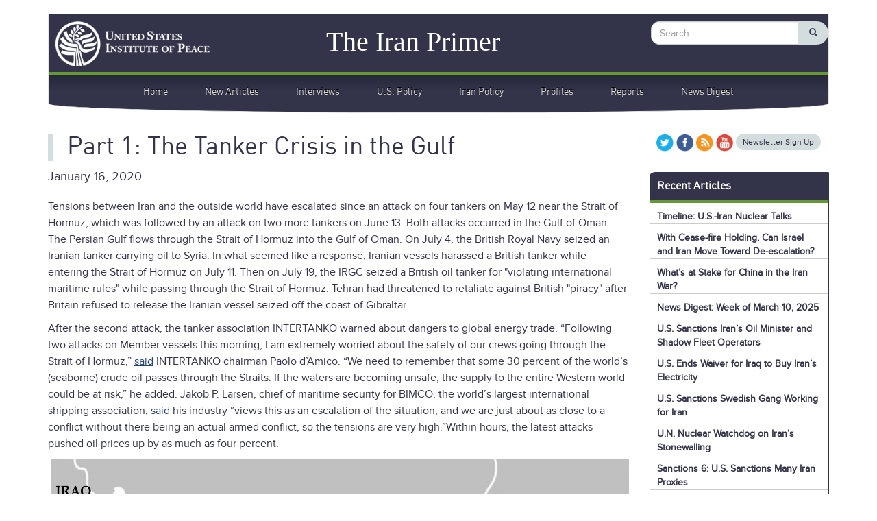

--- FILE ---
content_type: text/html; charset=UTF-8
request_url: https://iranprimer.usip.org/blog/2019/jun/13/tanker-crisis-gulf
body_size: 34889
content:
<!DOCTYPE html>
<html  lang="en" dir="ltr" prefix="og: https://ogp.me/ns#">
  <head>
		<meta name="google-site-verification" content="OIY1rLLjGtcuqwPYJI1SzcHNdh0arfRMF6dHt7YCmC0" />
    <meta charset="utf-8" />
<script async src="https://www.googletagmanager.com/gtag/js?id=UA-19114835-2"></script>
<script>window.dataLayer = window.dataLayer || [];function gtag(){dataLayer.push(arguments)};gtag("js", new Date());gtag("set", "developer_id.dMDhkMT", true);gtag("config", "UA-19114835-2", {"groups":"default","anonymize_ip":true,"page_placeholder":"PLACEHOLDER_page_path","allow_ad_personalization_signals":false});</script>
<meta name="description" content="Tensions between Iran and the outside world have escalated since an attack on four tankers on May 12 near the Strait of Hormuz, which was followed by an attack on two more tankers on June 13. Both attacks occurred in the Gulf of Oman. The Persian Gulf flows through the Strait of Hormuz into the Gulf of Oman. On July 4, the British Royal Navy seized an Iranian tanker carrying oil to Syria. In what seemed like a response, Iranian vessels harassed a British tanker while entering the Strait of Hormuz on July 11." />
<meta property="og:site_name" content="The Iran Primer" />
<meta property="og:url" content="https://iranprimer.usip.org/blog/2019/jun/13/tanker-crisis-gulf" />
<meta property="og:title" content="Part 1: The Tanker Crisis in the Gulf" />
<meta property="og:description" content="Tensions between Iran and the outside world have escalated since an attack on four tankers on May 12 near the Strait of Hormuz, which was followed by an attack on two more tankers on June 13. Both attacks occurred in the Gulf of Oman. The Persian Gulf flows through the Strait of Hormuz into the Gulf of Oman. On July 4, the British Royal Navy seized an Iranian tanker carrying oil to Syria. In what seemed like a response, Iranian vessels harassed a British tanker while entering the Strait of Hormuz on July 11." />
<meta property="og:image" content="https://iranprimer.usip.org/sites/default/files/styles/max_650x650/public/2019-07/Tanker%20Map%20Update%20July%2019.png?itok=5kxTLPdT" />
<meta property="og:image:type" content="image/png" />
<meta property="og:image:width" content="650" />
<meta property="og:image:height" content="436" />
<meta property="og:image:alt" content="Tanker Crisis Incident Map" />
<meta property="article:published_time" content="2019-06-13T12:15:15-0300" />
<meta property="article:modified_time" content="2020-01-16T16:52:07-0400" />
<meta name="twitter:card" content="summary" />
<meta name="twitter:site" content="@iranprimer" />
<meta name="twitter:title" content="Part 1: The Tanker Crisis in the Gulf" />
<meta name="twitter:image:alt" content="Tanker Crisis Incident Map" />
<meta name="twitter:image" content="https://iranprimer.usip.org/sites/default/files/styles/max_650x650/public/2019-07/Tanker%20Map%20Update%20July%2019.png?itok=5kxTLPdT" />
<meta name="google-site-verification" content="eqmszR2_E-3KrM211iOk-XcnNpB1k2E211JbHxqCMYk" />
<meta name="Generator" content="Drupal 10 (https://www.drupal.org)" />
<meta name="MobileOptimized" content="width" />
<meta name="HandheldFriendly" content="true" />
<meta name="viewport" content="width=device-width, initial-scale=1.0" />
<link rel="icon" href="/sites/default/files/favicon.ico" type="image/vnd.microsoft.icon" />
<link rel="canonical" href="https://iranprimer.usip.org/blog/2019/jun/13/tanker-crisis-gulf" />
<link rel="shortlink" href="https://iranprimer.usip.org/node/6016" />
<script>window.a2a_config=window.a2a_config||{};a2a_config.callbacks=[];a2a_config.overlays=[];a2a_config.templates={};</script>

    <title>Part 1: The Tanker Crisis in the Gulf | The Iran Primer</title>
    <link rel="stylesheet" media="all" href="/core/misc/components/progress.module.css?t6tqd9" />
<link rel="stylesheet" media="all" href="/core/misc/components/ajax-progress.module.css?t6tqd9" />
<link rel="stylesheet" media="all" href="/core/modules/system/css/components/align.module.css?t6tqd9" />
<link rel="stylesheet" media="all" href="/core/modules/system/css/components/fieldgroup.module.css?t6tqd9" />
<link rel="stylesheet" media="all" href="/core/modules/system/css/components/container-inline.module.css?t6tqd9" />
<link rel="stylesheet" media="all" href="/core/modules/system/css/components/clearfix.module.css?t6tqd9" />
<link rel="stylesheet" media="all" href="/core/modules/system/css/components/details.module.css?t6tqd9" />
<link rel="stylesheet" media="all" href="/core/modules/system/css/components/hidden.module.css?t6tqd9" />
<link rel="stylesheet" media="all" href="/core/modules/system/css/components/item-list.module.css?t6tqd9" />
<link rel="stylesheet" media="all" href="/core/modules/system/css/components/js.module.css?t6tqd9" />
<link rel="stylesheet" media="all" href="/core/modules/system/css/components/nowrap.module.css?t6tqd9" />
<link rel="stylesheet" media="all" href="/core/modules/system/css/components/position-container.module.css?t6tqd9" />
<link rel="stylesheet" media="all" href="/core/modules/system/css/components/reset-appearance.module.css?t6tqd9" />
<link rel="stylesheet" media="all" href="/core/modules/system/css/components/resize.module.css?t6tqd9" />
<link rel="stylesheet" media="all" href="/core/modules/system/css/components/system-status-counter.css?t6tqd9" />
<link rel="stylesheet" media="all" href="/core/modules/system/css/components/system-status-report-counters.css?t6tqd9" />
<link rel="stylesheet" media="all" href="/core/modules/system/css/components/system-status-report-general-info.css?t6tqd9" />
<link rel="stylesheet" media="all" href="/core/modules/system/css/components/tablesort.module.css?t6tqd9" />
<link rel="stylesheet" media="all" href="/core/modules/views/css/views.module.css?t6tqd9" />
<link rel="stylesheet" media="all" href="/modules/contrib/addtoany/css/addtoany.css?t6tqd9" />
<link rel="stylesheet" media="all" href="https://cdn.jsdelivr.net/npm/entreprise7pro-bootstrap@3.4.4/dist/css/bootstrap.css" integrity="sha256-oIKN8wJxs91dJwiCIX3nERmgGS27tDFdAG5Xh2xK9n8=" crossorigin="anonymous" />
<link rel="stylesheet" media="all" href="https://cdn.jsdelivr.net/npm/@unicorn-fail/drupal-bootstrap-styles@0.0.2/dist/3.1.1/7.x-3.x/drupal-bootstrap.css" integrity="sha512-ys0R7vWvMqi0PjJvf7827YdAhjeAfzLA3DHX0gE/sPUYqbN/sxO6JFzZLvc/wazhj5utAy7rECg1qXQKIEZOfA==" crossorigin="anonymous" />
<link rel="stylesheet" media="all" href="https://cdn.jsdelivr.net/npm/@unicorn-fail/drupal-bootstrap-styles@0.0.2/dist/3.1.1/8.x-3.x/drupal-bootstrap.css" integrity="sha512-ixuOBF5SPFLXivQ0U4/J9sQbZ7ZjmBzciWMBNUEudf6sUJ6ph2zwkpFkoUrB0oUy37lxP4byyHasSpA4rZJSKg==" crossorigin="anonymous" />
<link rel="stylesheet" media="all" href="https://cdn.jsdelivr.net/npm/@unicorn-fail/drupal-bootstrap-styles@0.0.2/dist/3.2.0/7.x-3.x/drupal-bootstrap.css" integrity="sha512-MiCziWBODHzeWsTWg4TMsfyWWoMltpBKnf5Pf5QUH9CXKIVeGpEsHZZ4NiWaJdgqpDzU/ahNWaW80U1ZX99eKw==" crossorigin="anonymous" />
<link rel="stylesheet" media="all" href="https://cdn.jsdelivr.net/npm/@unicorn-fail/drupal-bootstrap-styles@0.0.2/dist/3.2.0/8.x-3.x/drupal-bootstrap.css" integrity="sha512-US+XMOdYSqB2lE8RSbDjBb/r6eTTAv7ydpztf8B7hIWSlwvzQDdaAGun5M4a6GRjCz+BIZ6G43l+UolR+gfLFQ==" crossorigin="anonymous" />
<link rel="stylesheet" media="all" href="https://cdn.jsdelivr.net/npm/@unicorn-fail/drupal-bootstrap-styles@0.0.2/dist/3.3.1/7.x-3.x/drupal-bootstrap.css" integrity="sha512-3gQUt+MI1o8v7eEveRmZzYx6fsIUJ6bRfBLMaUTzdmNQ/1vTWLpNPf13Tcrf7gQ9iHy9A9QjXKxRGoXEeiQnPA==" crossorigin="anonymous" />
<link rel="stylesheet" media="all" href="https://cdn.jsdelivr.net/npm/@unicorn-fail/drupal-bootstrap-styles@0.0.2/dist/3.3.1/8.x-3.x/drupal-bootstrap.css" integrity="sha512-AwNfHm/YKv4l+2rhi0JPat+4xVObtH6WDxFpUnGXkkNEds3OSnCNBSL9Ygd/jQj1QkmHgod9F5seqLErhbQ6/Q==" crossorigin="anonymous" />
<link rel="stylesheet" media="all" href="https://cdn.jsdelivr.net/npm/@unicorn-fail/drupal-bootstrap-styles@0.0.2/dist/3.4.0/8.x-3.x/drupal-bootstrap.css" integrity="sha512-j4mdyNbQqqp+6Q/HtootpbGoc2ZX0C/ktbXnauPFEz7A457PB6le79qasOBVcrSrOBtGAm0aVU2SOKFzBl6RhA==" crossorigin="anonymous" />
<link rel="stylesheet" media="all" href="/themes/test/vendor/iv-viewer-master/dist/iv-viewer.min.css?t6tqd9" />
<link rel="stylesheet" media="all" href="/themes/test/css/style.css?t6tqd9" />
<link rel="stylesheet" media="print" href="/themes/test/css/print.css?t6tqd9" />

    
		<script>
		  (function() {
		    // var cx = '010889261866426966092:ntqatttuom8';
		    var cx = '016230471618423309139:dlacgfnxvpl';
		    var gcse = document.createElement('script');
		    gcse.type = 'text/javascript';
		    gcse.async = true;
		    gcse.src = (document.location.protocol == 'https:' ? 'https:' : 'http:') +
		        '//cse.google.com/cse.js?cx=' + cx;
		    var s = document.getElementsByTagName('script')[0];
		    s.parentNode.insertBefore(gcse, s);
		  })();
		</script>
  </head>
  <body class="path-node page-node-type-blog">
    <a href="#main-content" class="visually-hidden focusable skip-link">
      Skip to main content
    </a>
    
      <div class="dialog-off-canvas-main-canvas" data-off-canvas-main-canvas>
    		
  	
	
          <header class="navbar navbar-default container" id="navbar" role="banner">
      <div class="navbar-header">
          <div class="region region-navigation">
          <a class="logo navbar-btn pull-left" href="/index.ph%70/" title="Home" rel="home">
      <img src="/sites/default/files/usip-hp.png" alt="Home" />
    </a>
        <a class="name navbar-brand" href="/index.ph%70/" title="Home" rel="home">The Iran Primer</a>
    
  </div>

                <button type="button" class="navbar-toggle" data-toggle="collapse" data-target=".navbar-collapse">
          <span class="sr-only">Toggle navigation</span>
          <span class="icon-bar"></span>
          <span class="icon-bar"></span>
          <span class="icon-bar"></span>
        </button>
      </div>

                    <div class="navbar-collapse collapse">
            <div class="region region-navigation-collapsible">
    <div class="search-block-form block block-search block-search-form-block" data-drupal-selector="search-block-form" id="block-test-search" role="search">
  
      <h2 class="visually-hidden">Search</h2>
    
      <form action="/index.ph%70/search/node" method="get" id="search-block-form" accept-charset="UTF-8">
  <div class="form-item js-form-item form-type-search js-form-type-search form-item-keys js-form-item-keys form-no-label form-group">
      <label for="edit-keys" class="control-label sr-only">Search</label>
  
  
  <div class="input-group"><input title="Enter the terms you wish to search for." data-drupal-selector="edit-keys" class="form-search form-control" placeholder="Search" type="search" id="edit-keys" name="keys" value="" size="15" maxlength="128" data-toggle="tooltip" /><span class="input-group-btn"><button type="submit" value="Search" class="button js-form-submit form-submit btn-primary btn icon-only"><span class="sr-only">Search</span><span class="icon glyphicon glyphicon-search" aria-hidden="true"></span></button></span></div>

  
  
  </div>
<div class="form-actions form-group js-form-wrapper form-wrapper" data-drupal-selector="edit-actions" id="edit-actions"></div>

</form>

  </div>
<nav role="navigation" aria-labelledby="block-test-main-menu-menu" id="block-test-main-menu">
            
  <h2 class="visually-hidden" id="block-test-main-menu-menu">Main navigation</h2>
  

        
      <ul class="menu menu--main nav navbar-nav">
                      <li class="first">
                                        <a href="/" data-drupal-link-system-path="&lt;front&gt;">Home</a>
              </li>
                      <li>
                                        <a href="/blog" data-drupal-link-system-path="blog">New Articles</a>
              </li>
                      <li>
                                        <a href="/discussions" data-drupal-link-system-path="discussions">Interviews</a>
              </li>
                      <li>
                                        <a href="/category/categories/us-policy" data-drupal-link-system-path="taxonomy/term/184">U.S. Policy</a>
              </li>
                      <li>
                                        <a href="/category/categories/iran-policy" data-drupal-link-system-path="taxonomy/term/465">Iran Policy</a>
              </li>
                      <li>
                                        <a href="/category/categories/profiles" data-drupal-link-system-path="taxonomy/term/467">Profiles</a>
              </li>
                      <li>
                                        <a href="/category/categories/reports" data-drupal-link-system-path="taxonomy/term/185">Reports</a>
              </li>
                      <li class="last">
                                        <a href="/category/categories/news-digest" data-drupal-link-system-path="taxonomy/term/646">News Digest</a>
              </li>
        </ul>
  

  </nav>

  </div>

        </div>
          </header>
  
  <div role="main" class="main-container container js-quickedit-main-content">
    <div class="row">

            
            
                  <section class="col-sm-9">

                                      <div class="highlighted">  <div class="region region-highlighted">
    <div data-drupal-messages-fallback class="hidden"></div>

  </div>
</div>
                  
                
                
                
                          <a id="main-content"></a>
            <div class="region region-content">
        <h1 class="page-header">
<span>Part 1: The Tanker Crisis in the Gulf</span>
</h1>

  <article data-history-node-id="6016" class="blog is-promoted is-sticky full clearfix">

  
    

  
  <div class="content">

    <div class="content-meta">

                  
                    <div class="updated-date">January 16, 2020</div>
            

    </div>
    
            <div class="field field--name-body field--type-text-with-summary field--label-hidden field--item"><p>Tensions between Iran and the outside world have escalated since an attack on four tankers on May 12 near the Strait of Hormuz, which was followed by an attack on two more tankers on June 13. Both attacks occurred in the Gulf of Oman. The Persian Gulf flows through the Strait of Hormuz into the Gulf of Oman. On July 4, the British Royal Navy seized an Iranian tanker carrying oil to Syria.&nbsp;In what seemed like a response, Iranian vessels harassed a British tanker while entering the Strait&nbsp;of Hormuz on July 11. Then on July 19, the IRGC seized a British oil tanker&nbsp;for "violating international maritime rules" while passing through the Strait&nbsp;of Hormuz.<span data-contrast="auto">&nbsp;Tehran had threatened to retaliate against&nbsp;British "piracy" after Britain refused to release&nbsp;the Iranian vessel seized off the coast of Gibraltar.</span></p>

<p>After the second attack, the tanker association INTERTANKO warned about dangers to global energy trade. “Following two attacks on Member vessels this morning, I am extremely worried about the safety of our crews going through the Strait of Hormuz,” <a href="https://www.reuters.com/article/us-mideast-tankers-intertanko/ships-in-gulf-were-attacked-other-vessels-at-risk-intertanko-idUSKCN1TE1M1">said</a> INTERTANKO chairman Paolo d’Amico. “We need to remember that some 30 percent of the world’s (seaborne) crude oil passes through the Straits. If the waters are becoming unsafe, the supply to the entire Western world could be at risk,” he added. Jakob P. Larsen, chief of maritime security for BIMCO, the world’s largest international shipping association, <a href="https://www.apnews.com/1cebf5ecb2af40f0bbb1fe326a527662">said</a> his industry “views this as an escalation of the situation, and we are just about as close to a conflict without there being an actual armed conflict, so the tensions are very high.”Within hours, the latest attacks pushed oil prices up by as much as four percent.</p>

<p><img alt="Tanker Crisis Map" data-entity-type data-entity-uuid height="647" src="http://iranprimer.usip.org/sites/default/files/Tanker%20Map%20Update%20July%2019.png?s337350d1563809080" width="966" loading="lazy"></p>

<h2>&nbsp;</h2>

<h2>Countries Contributing to Maritime Security in the Persian Gulf</h2>

<p>In various forms, the following countries have committed to work alongside or collaborate with the U.S.-led maritime security mission, Operation Sentinel. Their official announcements are listed by the following dates in the chronology:</p>

<ul>
	<li><strong>United States&nbsp;</strong>(July 29)</li>
	<li><strong>Great Britain&nbsp;</strong>(August 5)</li>
	<li><strong>Israel&nbsp;</strong>(August 6)</li>
	<li><strong>Bahrain&nbsp;</strong>(August 19)</li>
	<li><strong>Australia&nbsp;</strong>(August 21)</li>
</ul>

<p>&nbsp;</p>

<p>The two tankers – one owned by Japan and one owned by Norway – were attacked near the Strait of Hormuz in the Gulf of Oman. The second ship, the Front Altair, may have been targeted by a <a href="https://www.reuters.com/article/us-mideast-tankers-facts/latest-on-suspected-attacks-on-tankers-in-gulf-of-oman-idUSKCN1TE142">torpedo</a>, according to CPC Corp, which chartered the ship. The Front Altair’s crew of 23 were reportedly rescued by the Hyundai Dubai vessel and were transferred to an Iranian navy vessel bound for the Iranian port of Bandar Abbas. Iranian state media claimed that all 44 crew members from both ships were rescued by Iranian teams.</p>

<p>The U.S. Navy deployed in the region offered aid in dealing with the two damaged tankers. “U.S. Naval Forces in the region received two separate distress calls at 6:12 a.m. local (Bahrain) time and a second one at 7:00 a.m. U.S. Navy ships are in the area and are rendering assistance," a U.S. Navy spokesman said.</p>

<p>Secretary of State Mike Pompeo blamed the attacks – and other incidents in Iraq and Afghanistan – on Iran. He said the U.S. judgement was based on intelligence, “weapons used, the level of expertise needed to execute the operation, recent similar Iranian attacks on shipping, and the fact that no proxy group operating in the area has the resources and proficiency to act with such a high degree of sophistication.”&nbsp;Senior U.S. officials said an unexploded mine was sighted on the side of one of the tankers, according to <a href="https://www.apnews.com/d67714ab8ac344a3b3af19cca1c20192">The Associated Press</a>. They said Washington was considering a plan to provide military escorts for merchant ships.&nbsp;</p>

<blockquote class="twitter-tweet" data-lang="en">
<p dir="ltr" lang="en">BREAKING: Sec. Pompeo says the US blames Iran for the attacks on 2 tanker ships in the Gulf of Oman today. <a href="https://t.co/oAIxR89P7b">https://t.co/oAIxR89P7b</a> <a href="https://t.co/pdWBjgqYyS">pic.twitter.com/pdWBjgqYyS</a></p>
— MSNBC (@MSNBC) <a href="https://twitter.com/MSNBC/status/1139237451816419329?ref_src=twsrc%5Etfw">June 13, 2019</a></blockquote>
<script async src="https://platform.twitter.com/widgets.js" charset="utf-8"></script>

<p>&nbsp;</p>

<p>France condemned the attack. “We have learned that a disturbing incident involving two tankers in the Arabian Sea has occurred today, in the broader context of rising tensions in the region, as evidenced also by the attack on the [Abha airport] in Saudi Arabia yesterday, which we firmly condemned,” a Ministry of Foreign Affairs spokesperson told CNN. On June 12, a missile fired by an Iranian-backed militia in Yemen hit the arrivals hall of Abha airport in southwest Saudi Arabia. The kingdom reported 26 people were injured. “We call all the actors concerned, with whom we are in constant contact, to show restraint and de-escalation,” the French statement added. “We also would like to underscore our attachment to the freedom of navigation, which must absolutely be preserved.” German expressed concern too.&nbsp;“An escalation of the situation is dangerous, these are events that could lead to escalation. We need de-escalation and all sides must contribute to that,” Foreign Minister Heiko Maas said at a news conference. He&nbsp;had returned from a trip to Iran to discuss the growing tensions with Iran. The British government <a href="https://www.telegraph.co.uk/news/2019/06/13/oil-tankers-hit-fresh-attack-gulf-oman/">expressed</a> deep concern and said it was in contact with “local authorities and partners in the region.”</p>

<p>Russia warned against hasty judgments about who might be responsible for the attacks. “Lately we have been seeing a strengthening campaign of political, psychological and military pressure on Iran. We wouldn’t want the events that have just happened, which are tragic and shook the world oil market, to be used speculatively to further aggravate the situation in an anti-Iranian sense,” Deputy Foreign Minister Sergei Ryabkov said according to <a href="https://www.reuters.com/article/us-mideast-tanker-russia-iran/russia-says-dont-use-tanker-attacks-to-pressure-iran-ria-idUSKCN1TE1X6">RIA.</a> Germany, which is one of six nations that negotiated a nuclear deal with Iran in 2015, called the “extremely worrying.”</p>

<p><iframe allow="accelerometer; autoplay; encrypted-media; gyroscope; picture-in-picture" allowfullscreen frameborder="0" height="315" src="https://www.youtube.com/embed/GOKmtDmHqp4" width="560"></iframe></p>

<p>Reports of the attack coincided with Japanese Prime Minister Shinzo Abe’s meeting with Iranian Supreme Leader Ayatollah Ali Khamenei on June 13. Iranian Foreign Minister Mohammad Javad Zarif said the timing was beyond “suspicious.” Abe was on a mission to deescalate tensions between Iran and the United States. But Khamenei told Abe that there was no point in responding to a message conveyed by Abe from President Donald Trump, who <a href="https://www.cnn.com/politics/live-news/trump-visits-japan-may-2019/index.html">visited</a> Japan on May 27. “I do not see Trump as worthy of any message exchange, and I do not have any reply for him, now or in future,” Khamenei <a href="https://www.reuters.com/article/us-iran-japan-usa-khamenei/iranian-leader-tells-japans-abe-trump-not-worthy-of-a-reply-to-message-idUSKCN1TE14V">told</a> Abe, according to Iranian state media.</p>

<blockquote class="twitter-tweet" data-partner="tweetdeck">
<p dir="ltr" lang="en">You said Mr. <a href="https://twitter.com/AbeShinzo?ref_src=twsrc%5Etfw">@abeshinzo</a>, that Trump has said negotiations with the U.S. would lead to Iran’s progress. By the Grace of God, without negotiations &amp; despite sanctions, we will progress.</p>
— Khamenei.ir (@khamenei_ir) <a href="https://twitter.com/khamenei_ir/status/1139109941673955329?ref_src=twsrc%5Etfw">June 13, 2019</a></blockquote>
<script async src="https://platform.twitter.com/widgets.js" charset="utf-8"></script>

<p>&nbsp;</p>

<p>The four ships hit on May 12 – two Saudi-flagged, an Emirati-flagged and an Norwegian-flagged – were positioned off the coast of the United Arab Emirates (UAE). No injuries were reported. U.S. officials alleged that limpet mines were used and that Iran was the most likely culprit, but they did not publicize definitive evidence. Iran denied any involvement. The UAE, Saudi Arabia and Norway presented preliminary findings of their inquiry to the U.N. Security Council on June 7. They <a href="https://www.theguardian.com/world/2019/jun/07/uae-tanker-attacks-un-iran-norway-saudi-arabia">blamed</a> an unidentified state actor “with significant operational capacity” for the attacks. “We believe the responsibility for this attack lies on the shoulders of Iran,” Saudi Arabia’s U.N. ambassador, Abdallah al Mouallimi, <a href="https://en.radiofarda.com/a/saudi-arabia-uae-norway-blame-state-actor-tanker-attack-iran/29985942.html">told</a> reporters after the briefing.&nbsp;</p>

<p>Saudi Arabia also blamed Iran for the airport attack. "The Iranian regime is the only party in the region that has been pursuing reckless escalation, through the use of ballistic missiles and UAVs to directly target civilian installations and innocent civilians,” Deputy Defense Minister Prince Khalid bin Salman said. “The continuation of the Iranian regime’s aggression and reckless escalation, whether directly or through its militias, will result in grave consequences."</p>

<p>The following is a chronology of the tanker attacks and subsequent fallout.&nbsp;</p>

<p>&nbsp;</p>

<p><strong>May 12 </strong>- Four ships off the coast of the United Arab Emirates (UAE) were reportedly sabotaged, including two Saudi Arabian oil tankers. One was due to take a delivery of Saudi oil to the United States. “Fortunately, the attack didn't lead to any casualties or oil spill; however, it caused significant damage to the structures of the two vessels,” said Khalid al-Falih, the kingdom’s energy minister.</p>

<p>The UAE did not <a href="https://www.nbcnews.com/news/world/saudi-arabia-says-2-oil-tankers-were-damaged-sabotage-attacks-n1004781">speculate</a> on who might have been responsible, but the alleged attack came as the United States warned that “Iran or its proxies” could target maritime traffic in and around the Persian Gulf. Iran was the most likely culprit, according to a U.S. official who spoke with <a href="https://www.reuters.com/article/us-saudi-oil-emirates-tanker-usa/u-s-suspects-iran-in-tanker-attack-but-cannot-prove-it-now-official-idUSKCN1SJ22L">Reuters</a> on condition of anonymity, but the United States did not offer conclusive proof. On May 13, Trump warned that Iran “will suffer greatly” if it attacks U.S. interests in the Gulf. “We will see what happens with Iran. If they do anything, it’ll be a big mistake,” he told the press. But Iran <a href="https://www.wsj.com/articles/iran-accuses-u-s-of-framing-it-for-tanker-sabotage-to-provoke-conflict-11557844058">denied</a> any involvement and accused the Trump administration officials of trying to frame it.</p>

<p><iframe allow="accelerometer; autoplay; encrypted-media; gyroscope; picture-in-picture" allowfullscreen frameborder="0" height="315" src="https://www.youtube.com/embed/GOKmtDmHqp4" width="560"></iframe></p>

<p>&nbsp;</p>

<p><strong>May 15</strong> – The New York Times <a href="http://go.politicoemail.com/?qs=962695a09de1f556094124d297868bc4051432dfa59c690e42d639713f4740624238337c0be41c4a0d9ff4e1c404df37">reported</a> that photographs of missiles on small boats in the Persian Gulf were the cause of the White House’s increased warnings about the threat from Iran. The concern was that the IRGC would fire them at U.S. naval vessels or disrupt commercial shipping. Intelligence also suggested American troops in Iraq could be targeted by militias with ties to Tehran.</p>

<p>Secretary Pompeo spoke with Omani Sultan Qaboos bin Sa'id Al Sa'id about “Iranian threats to the Gulf region” in a telephone <a href="https://www.state.gov/secretary-pompeos-call-with-omani-sultan-qaboos-bin-said-al-said/">call</a>. Oman, located next to the Strait of Hormuz, has historically been an interlocutor between Iran and the United States.</p>

<p><strong>May 17 </strong>– U.S. officials told <a href="https://www.nbcnews.com/politics/national-security/u-s-officials-highly-likely-iran-carried-out-tanker-attacks-n1007141">NBC News</a> that an intelligence assessment, including photographs and forensics, found it was “highly likely” that Iran or one of its proxies were responsible for the tanker attack.</p>

<p>A Defense Department official and a congressional official told <a href="https://www.nytimes.com/2019/05/17/world/middleeast/iran-missiles-boats.html">The New York Times</a> that Iran unloaded missiles from at least two small boats in its territorial waters. The move was seen as a de-escalation in tensions.</p>

<p><strong>May 29</strong> – National Security Advisor Bolton <a href="https://www.bbc.com/news/world-middle-east-48443454">told</a> reporters that it was “clear that Iran is behind” the attack on tankers. “There's no doubt in anybody's mind in Washington who's responsible for this,” he added. “Who else would you think is doing it? Someone from Nepal?” Bolton did not provide evidence. Iran’s foreign ministry spokesman, Abbas Mousavi, <a href="https://www.reuters.com/article/us-usa-emirates-bolton-iran/iran-dismisses-u-s-remarks-that-its-naval-mines-likely-used-in-uae-tanker-attacks-fars-idUSKCN1SZ17C">called</a> the charge “ludicrous.”</p>

<p><strong>May 24</strong> – Acting Secretary of Defense Shanahan confirmed that 1,500 additional troops will be deployed to the region.</p>

<blockquote class="twitter-tweet" data-lang="en">
<p dir="ltr" lang="en">The <a href="https://twitter.com/DeptofDefense?ref_src=twsrc%5Etfw">@DeptofDefense</a> has informed Congress I approved the combatant commander's request to deploy approximately 1,500 additional troops &amp; defensive capabilities to the <a href="https://twitter.com/CENTCOM?ref_src=twsrc%5Etfw">@CENTCOM</a> area to increase our force protection posture. This is a prudent response to credible threats from Iran.</p>
— Acting SecDef Pat Shanahan (@ActingSecDef) <a href="https://twitter.com/ActingSecDef/status/1131968394037735424?ref_src=twsrc%5Etfw">May 24, 2019</a></blockquote>
<script async src="https://platform.twitter.com/widgets.js" charset="utf-8"></script>

<p>At a press briefing, the Pentagon <a href="https://uk.reuters.com/article/uk-usa-iran-military-tankers-idUKKCN1SU21Z">clarified</a> that 900 additional troops will be sent to the region and 600 personnel manning Patriot missile batteries would have their deployment extended. Acting Assistant Secretary of Defense Katie Wheelbarger emphasized that U.S. policy with respect to Iran had not changed. “As the president and the secretary have been clear, we do not seek conflict with Iran. We do not see these additional capabilities as urging hostilities. We see them as defensive in nature,” she <a href="http://links.govdelivery.com/track?type=click&amp;enid=[base64]&amp;&amp;&amp;100&amp;&amp;&amp;https://dod.defense.gov/News/Transcripts/Transcript-View/Article/1857948/department-of-defense-briefing-on-iran/?source=GovDelivery">said</a>. Rear Admiral Michael Gilday, the director of the Joint Staff, said the IRGC was responsible for the attack on tankers earlier in May. He said limpet mines were used but did not specify how they were delivered.</p>

<p><strong>June 13</strong> – The hull of the Panama-flagged tanker Kokua Courageous was damaged above the water line, Bernhard Schulte Ship management reported. It was <a href="https://www.reuters.com/article/us-mideast-tankers-facts/latest-on-suspected-attacks-on-tankers-in-gulf-of-oman-idUSKCN1TE142">attacked</a> twice in three hours before all crew members were evacuated. The ship was owned by the Japanese company Kokyua Sangyo.</p>

<p>A second ship, the Marshall Islands-flagged Front Altair was “suspected of being hit by a torpedo,” according to Taiwanese refiner CPC Corp. Some 75,000 tons of naptha were set ablaze, but the vessel was still afloat, according to Norwegian owner Frontline. Iranian state media had reported that it had sunk. The crew of 23 were rescued by the Hyundai Dubai vessel and were transferred to an Iranian navy vessel bound for the Iranian port of Bandar Abbas. Iranian state media claimed that all 44 members of the ships’ crews were rescued by Iranian teams, citing an unnamed source.</p>

<p><iframe allow="accelerometer; autoplay; encrypted-media; gyroscope; picture-in-picture" allowfullscreen frameborder="0" height="315" src="https://www.youtube.com/embed/CwbFZVjO7aY" width="560"></iframe></p>

<p>The Bahrain-based U.S. Navy Fifth Fleet also said it was responding to distress calls. White House Press Secretary Sarah Sanders said President Trump was briefed on the attacks. “The U.S. Government is providing assistance and will continue to assess the situation,” she <a href="https://www.reuters.com/article/us-mideast-tanker-whitehouse/u-s-assessing-situation-following-gulf-of-oman-attack-white-house-idUSKCN1TE1XM">added</a>.</p>

<p>Russia warned against rushing to blame the attack on a country or group. “I would take the opportunity to warn against hasty conclusions, against attempts to lay the blame at the door of those we don’t like,” Deputy Foreign Minister Sergei Ryabkov <a href="https://www.reuters.com/article/us-mideast-tanker-russia-iran/russia-says-dont-use-tanker-attacks-to-pressure-iran-ria-idUSKCN1TE1X6">said</a> according to RIA. “Lately we have been seeing a strengthening campaign of political, psychological and military pressure on Iran. We wouldn’t want the events that have just happened, which are tragic and shook the world oil market, to be used speculatively to further aggravate the situation in an anti-Iranian sense.”</p>

<p>Reports of the attack coincided with Japanese Prime Minister Shinzo Abe’s meeting with Iranian Supreme Leader Ayatollah Ali Khamenei. Iranian Foreign Minister Mohammad Javad Zarif said the timing was beyond “suspicious.”&nbsp;</p>

<blockquote class="twitter-tweet" data-lang="en">
<p dir="ltr" lang="en">Reported attacks on Japan-related tankers occurred while PM <a href="https://twitter.com/AbeShinzo?ref_src=twsrc%5Etfw">@AbeShinzo</a> was meeting with Ayatollah <a href="https://twitter.com/khamenei_ir?ref_src=twsrc%5Etfw">@khamenei_ir</a> for extensive and friendly talks.<br>
<br>
Suspicious doesn't begin to describe what likely transpired this morning.<br>
<br>
Iran's proposed Regional Dialogue Forum is imperative.</p>
— Javad Zarif (@JZarif) <a href="https://twitter.com/JZarif/status/1139108730996477952?ref_src=twsrc%5Etfw">June 13, 2019</a></blockquote>
<script async src="https://platform.twitter.com/widgets.js" charset="utf-8"></script>

<p>&nbsp;</p>

<p>Abe was on a mission to deescalate tensions between Iran and the United States. But Khamenei told Abe that there was no point in responding to a message conveyed by Abe from President Donald Trump, who <a href="https://www.cnn.com/politics/live-news/trump-visits-japan-may-2019/index.html">visited</a> Japan on May 27 . “I do not see Trump as worthy of any message exchange, and I do not have any reply for him, now or in future,” Khamenei <a href="https://www.reuters.com/article/us-iran-japan-usa-khamenei/iranian-leader-tells-japans-abe-trump-not-worthy-of-a-reply-to-message-idUSKCN1TE14V">told</a> Abe, according to Iranian state media.</p>

<p>President Trump responded with a tweet:</p>

<blockquote class="twitter-tweet" data-lang="en">
<p dir="ltr" lang="en">While I very much appreciate P.M. Abe going to Iran to meet with Ayatollah Ali Khamenei, I personally feel that it is too soon to even think about making a deal. They are not ready, and neither are we!</p>
— Donald J. Trump (@realDonaldTrump) <a href="https://twitter.com/realDonaldTrump/status/1139236468365434880?ref_src=twsrc%5Etfw">June 13, 2019</a></blockquote>
<script async src="https://platform.twitter.com/widgets.js" charset="utf-8"></script>

<p>&nbsp;</p>

<p>In the afternoon, Secretary of State Mike Pompeo blamed the attacks – and other incidents in Iraq and Afghanistan – on Iran. He said the U.S. judgement was based on intelligence, “weapons used, the level of expertise needed to execute the operation, recent similar Iranian attacks on shipping, and the fact that no proxy group operating in the area has the resources and proficiency to act with such a high degree of sophistication.”&nbsp;</p>

<blockquote class="twitter-tweet" data-lang="en">
<p dir="ltr" lang="en">BREAKING: Sec. Pompeo says the US blames Iran for the attacks on 2 tanker ships in the Gulf of Oman today. <a href="https://t.co/oAIxR89P7b">https://t.co/oAIxR89P7b</a> <a href="https://t.co/pdWBjgqYyS">pic.twitter.com/pdWBjgqYyS</a></p>
— MSNBC (@MSNBC) <a href="https://twitter.com/MSNBC/status/1139237451816419329?ref_src=twsrc%5Etfw">June 13, 2019</a></blockquote>
<script async src="https://platform.twitter.com/widgets.js" charset="utf-8"></script>

<p>In the evening, U.S. Central Command (CENTCOM) released a video allegedly showing Iranian sailors removing a mine from the Kokura Courageous’ hull.&nbsp;</p>

<p><iframe allow="accelerometer; autoplay; encrypted-media; gyroscope; picture-in-picture" allowfullscreen frameborder="0" height="315" src="https://www.youtube.com/embed/ROB0YEEblUw" width="560"></iframe></p>

<p>&nbsp;</p>

<p>Iranian Foreign Ministry Spokesman Abbas Mousavi&nbsp;called U.S. accusations against Tehran “alarming.” “We are responsible for ensuring the security of the Strait and we have rescued the crew of those attacked tankers in the shortest possible time,” he said in an <a href="https://www.reuters.com/article/mideast-attacks/wrapup-1-u-s-blames-iran-for-attack-on-oil-tankers-tehran-calls-accusation-alarming-idUSL8N23L1HW">interview</a> with Iranian state radio.</p>

<p>&nbsp;</p>

<p><strong>June 14</strong> – President Trump, in an interview on “<a href="https://video.foxnews.com/v/6048292136001/#sp=show-clips">Fox &amp; Friends</a>,” accused Iran of perpetrating the attacks. “Iran did do it,” he said. “They didn’t want the evidence left behind. They don’t know that we have things that we can detect in the dark that work very well. We have that. It was them that did it,” he added, referring the CENTCOM video.&nbsp;</p>
<script type="text/javascript" src="https://video.foxnews.com/v/embed.js?id=6048292136001&amp;w=466&amp;h=263"></script><noscript>Watch the latest video at <a href="https://www.foxnews.com">foxnews.com</a></noscript>

<p>&nbsp;</p>

<p><strong>June 17</strong>&nbsp;–&nbsp;U.S. Central Command (CENTCOM) <a href="https://abcnews.go.com/Politics/pentagon-releases-photos-proof-iran-tanker-attacks/story?id=63770224">released</a> high-resolution photos allegedly showing an IRGC boat removing an unexploded mine from the Kokuka Courageous. Additional photos showed a magnetic device that the mine was attached to and damage to the tanker’s hull.&nbsp;</p>

<blockquote class="twitter-tweet" data-lang="en">
<p dir="ltr" lang="en">Pentagon releases new color photos it says is proof Iran was behind last week's attack on two oil tankers in the Gulf of Oman. <a href="https://t.co/OZh9hYfWaQ">https://t.co/OZh9hYfWaQ</a></p>
— ABC News (@ABC) <a href="https://twitter.com/ABC/status/1141048844052041733?ref_src=twsrc%5Etfw">June 18, 2019</a></blockquote>

<p>&nbsp;</p>

<p>Acting Defense Secretary Shanahan <a href="https://dod.defense.gov/News/News-Releases/News-Release-View/Article/1879076/statement-from-acting-secretary-of-defense-patrick-shanahan-on-additional-force/">authorized</a> the deployment of 1,000 additional troops to the Middle East. “The recent Iranian attacks validate the reliable, credible intelligence we have received on hostile behavior by Iranian forces and their proxy groups that threaten United States personnel and interests across the region,” he said. Shanahan reiterated that the United States was not seeking a conflict with Iran and that the action was solely “defensive.”</p>

<p>President Donald Trump referred to recent Iranian attacks as “very minor” in an interview with <a href="https://time.com/5608787/iran-oil-tanker-attack-very-minor/">Time</a>. “If you look at the rhetoric now compared to the days when they were signing that agreement [the 2015 nuclear deal], where it was always ‘death to America, death to America, we will destroy America, we will kill America,’ I’m not hearing that too much anymore, and I don’t expect to,” he added.</p>

<p><strong>June 18</strong> – President Hassan Rouhani <a href="https://www.reuters.com/article/us-iran-nuclear-usa/iran-will-not-wage-war-against-any-nation-iranian-president-idUSKCN1TJ0IV">declared</a> that Iran “will not wage war on any nation,” after the United States announced the deployment of 1,000 additional troops to the region.&nbsp; “Despite all of the Americans’ efforts in the region and their desire to cut off our ties with all of the world and their desire to keep Iran secluded, they have been unsuccessful,” he said in a speech on state television.</p>

<p>IRGC Commander Hossein Salami <a href="https://www.reuters.com/article/us-mideast-iran-missiles/irgc-chief-says-irans-ballistic-missiles-capable-of-hitting-carriers-in-the-sea-idUSKCN1TJ26E">claimed</a> that Iranian missiles are capable of hitting “carriers in the sea” and “difficult to intercept.” He added that improved Iranian missile technology has altered the balance of power in the region.</p>

<p><strong>July 4- </strong>British marines <a href="https://www.nytimes.com/2019/07/04/world/middleeast/oil-tanker-gibraltar-syria-iran.html">seized</a> an Iranian-owned and Panamanian-flagged oil tanker off the coast of Gibraltar for transporting oil to Syria in violation of E.U. sanctions. The seizure was conducted at the request of the United States, according to the Spanish government. “We welcome international partners’ resolve in upholding and enforcing these sanctions,” said a State Department spokesman.&nbsp;</p>

<blockquote class="twitter-tweet" data-lang="en">
<p dir="ltr" lang="en">Excellent news: UK has detained the supertanker Grace I laden with Iranian oil bound for Syria in violation of EU sanctions. America &amp; our allies will continue to prevent regimes in Tehran &amp; Damascus from profiting off this illicit trade.</p>
— John Bolton (@AmbJohnBolton) <a href="https://twitter.com/AmbJohnBolton/status/1146877026751647756?ref_src=twsrc%5Etfw">July 4, 2019</a></blockquote>
<script async src="https://platform.twitter.com/widgets.js" charset="utf-8"></script>

<p>&nbsp;</p>

<p>Tehran condemned the act as an illegal seizure and said the vessel was not heading to Syria. “These days we witnessed a threatening act from the government of England in the Strait of Gibraltar against a tanker from the Islamic Republic of Iran. This is an incorrect and wrong action, an action similar to maritime robbery... certainly these kind of robberies will not be tolerated,” said Iranian Defense Minister Amir Hatami.&nbsp;</p>

<p><strong><span data-contrast="auto">July 10</span></strong><span data-contrast="auto">&nbsp;</span><span data-contrast="auto">–</span><span data-contrast="auto">&nbsp;</span><span data-contrast="auto">President Hassan Rouhani warned that Britain would face “consequences” for the seizure of an Iranian oil tanker on July 4.&nbsp;</span><span data-contrast="auto">“You (Britain) are the initiator of insecurity and you will realize the consequences later,” he&nbsp;</span><a href="https://www.reuters.com/article/us-mideast-iran-britain/rouhani-says-britain-to-face-consequences-for-seizing-iranian-tanker-idUSKCN1U50SU"><span data-contrast="none">said</span></a><span data-contrast="auto">&nbsp;on state television.&nbsp;</span><span data-ccp-props="{&quot;201341983&quot;:0,&quot;335559739&quot;:160,&quot;335559740&quot;:259}">&nbsp;</span></p>

<p><span data-contrast="auto"><strong>July 11&nbsp;</strong>–&nbsp;Three IRGC vessels&nbsp;</span><a href="https://www.reuters.com/article/us-mideast-iran-britain/britain-says-iran-attempted-to-block-its-oil-tanker-idUSKCN1U60SI"><span data-contrast="none">attempted</span></a><span data-contrast="auto">&nbsp;to block a British tanker from passing through the Strait&nbsp;of Hormuz according to the British government. The Iranian boats reportedly withdrew after verbal warnings from a Royal Navy warship that was escorting the tanker.&nbsp;</span><span data-contrast="auto">“We are concerned by this action and continue to urge the Iranian authorities to de-escalate the situation in the region,” the British government&nbsp;</span><a href="https://www.nytimes.com/2019/07/11/world/middleeast/iran-british-tanker.html"><span data-contrast="none">said</span></a><span data-contrast="auto">.&nbsp;</span><span data-ccp-props="{&quot;201341983&quot;:0,&quot;335559739&quot;:160,&quot;335559740&quot;:259}">&nbsp;</span></p>

<p><span data-contrast="auto">Iran denied any attempt to harass the British tanker. Foreign Minister&nbsp;</span><span data-contrast="auto">Mohammad&nbsp;</span><span data-contrast="auto">Javad</span><span data-contrast="auto">&nbsp;Zarif&nbsp;called the British allegations “worthless.”&nbsp;</span><span data-contrast="auto">“Apparently the British tanker has passed. What they have said themselves and the claims that have been made are for creating tension and these claims have no value,” he&nbsp;</span><a href="https://www.reuters.com/article/us-mideast-iran-britain-zarif/british-claim-about-iran-trying-to-stop-oil-tanker-is-worthless-iran-foreign-minister-idUSKCN1U60MN"><span data-contrast="none">said</span></a><span data-contrast="auto">.</span><span data-ccp-props="{&quot;201341983&quot;:0,&quot;335559739&quot;:160,&quot;335559740&quot;:259}">&nbsp;</span></p>

<p><span data-ccp-props="{&quot;201341983&quot;:0,&quot;335559739&quot;:160,&quot;335559740&quot;:259}">The United Nations <a href="https://www.washingtonpost.com/world/middle_east/the-latest-irans-guard-denies-any-confrontation-in-gulf/2019/07/11/c85281d6-a39e-11e9-a767-d7ab84aef3e9_story.html?utm_term=.df133c3e9de1">called</a> for freedom of movement for maritime traffic in the Gulf following the incident. U.N. Secretary-General Antonio Guterres urged all parties to conduct “maximum restraint” in the Gulf and&nbsp;warned that a new confrontation “would be a catastrophe.”&nbsp;</span></p>

<p><span data-ccp-props="{&quot;201341983&quot;:0,&quot;335559739&quot;:160,&quot;335559740&quot;:259}"><strong>July 12 </strong>– Iranian Foreign Ministry spokesman Abbas Mousavi <a href="https://www.washingtonpost.com/world/middle_east/iran-calls-on-britain-to-release-oil-tanker-avoid-dangerous-and-unclear-game/2019/07/12/305ffae0-a491-11e9-b7b4-95e30869bd15_story.html?utm_term=.dbf68afc24d5">urged</a> the British government to release the Iranian tanker seized on July 4. “The claims are without legal basis and we advise [Britain] not to start a dangerous and unclear game under the influence of the Americans,” Mousavi warned. &nbsp;</span></p>

<p><strong>July 13</strong> – Iranian Foreign Minister Mohammad Javad Zarif <a href="https://www.reuters.com/article/us-mideast-iran-uk-zarif/iran-will-continue-its-oil-exports-under-any-conditions-iran-foreign-minister-idUSKCN1U80MM">told</a> his British counterpart Jeremy Hunt that Iran would continue to export oil under any circumstances. Hunt reassured Zarif that Britain respected Iran’s right to export oil as long as the destination was not Syria. Hunt added that Britain would release the Iranian tanker if it received assurances that it would not continue to Syria. &nbsp;</p>

<blockquote class="twitter-tweet" data-lang="en">
<p dir="ltr" lang="en">1/2 Just spoke to Iranian Foreign Minister Zarif. Constructive call. I reassured him our concern was destination not origin of the oil on Grace One &amp;that UK would facilitate release if we received guarantees that it would not be going to Syria, following due process in Gib courts</p>
— Jeremy Hunt (@Jeremy_Hunt) <a href="https://twitter.com/Jeremy_Hunt/status/1150066851646492672?ref_src=twsrc%5Etfw">July 13, 2019</a></blockquote>
<script async src="https://platform.twitter.com/widgets.js" charset="utf-8"></script>

<p>&nbsp;</p>

<p><span data-contrast="auto"><strong>July 15 </strong>–&nbsp;An oil tanker&nbsp;</span><a href="https://www.theguardian.com/world/2019/jul/16/concern-grows-over-uae-based-oil-tanker-off-iran"><span data-contrast="none">disappeared</span></a><span data-contrast="auto">&nbsp;in the Persian Gulf while traveling in Iranian waters.&nbsp;</span><span data-contrast="auto">The&nbsp;Panamanian-flagged vessel switched off its transponder off the coast of&nbsp;</span><span data-contrast="none">Iran’s&nbsp;</span><span data-contrast="none">Qeshm</span><span data-contrast="none">&nbsp;Island in the Strait of Hormuz. Tracking data from the tanker revealed that it was heading towards&nbsp;</span><span data-contrast="none">Fujairah before suddenly turning toward Iranian waters.&nbsp;</span><span data-contrast="none">“Could it have broken down or been towed for assistance? That’s a possibility. But the longer there is a period of no contact, it’s going to be a concern,” said a U.S. Defense official.&nbsp;</span><span data-ccp-props="{&quot;201341983&quot;:0,&quot;335559739&quot;:160,&quot;335559740&quot;:259}">&nbsp;</span></p>

<p><span data-contrast="auto">Iranian Supreme Leader Ayatollah Ali&nbsp;Khamenei&nbsp;</span><a href="https://www.reuters.com/article/us-mideast-iran-khamenei-britain/khamenei-vows-iran-will-respond-to-uk-piracy-over-tanker-seizure-idUSKCN1UB10T"><span data-contrast="none">vowed</span></a><span data-contrast="auto">&nbsp;to respond to British “piracy” of an Iranian oil vessel on July 4.&nbsp;&nbsp;</span><span data-contrast="auto">“Evil Britain commits piracy and steals our ship ... and gives it a legal appearance. Iran and those who believe in our system will not leave such evil deeds unanswered,” Khamenei warned.&nbsp;&nbsp;</span><span data-ccp-props="{&quot;201341983&quot;:0,&quot;335559739&quot;:160,&quot;335559740&quot;:259}">&nbsp;</span></p>

<p><strong>July 17</strong> – Iran <a href="https://www.reuters.com/article/us-mideast-iran-tanker/us-unsure-about-circumstances-of-tanker-towed-to-iran-idUSKCN1UC19L">claimed</a> that it towed an oil tanker from the Strait&nbsp;of Hormuz back to Iranian waters for repairs after receiving a distress call. “A foreign oil tanker encountered a problem in the Persian Gulf due to technical failure, and Iranian forces, in accordance with international regulations, rushed to help it after receiving a distress call,” Foreign Ministry spokesman Abbas Mousavi said. Emirati and U.S. officials, however, said the tanker never sent a distress signal. &nbsp;&nbsp;</p>

<p>The tanker had not been claimed by a specific country despite initial reports linking it to a company in the UAE. U.S. officials were still unsure whether the tanker was seized by Iran or towed back due to mechanical issues.&nbsp;</p>

<p><strong>July 18</strong> – The IRGC <a href="https://www.reuters.com/article/us-mideast-iran-tanker/revolutionary-guards-impound-foreign-oil-tanker-in-the-gulf-state-tv-idUSKCN1UD1DK">announced</a> that it had seized a foreign tanker smuggling oil on July 14. “The vessel that Iran towed to its waters after receiving a distress call, was later seized with the order from the court as we found out that it was smuggling fuel,” the Revolutionary Guard said on state television. The statement added that 12 foreign crew members were detained and 1 million liters (264,000 gallons) of fuel were confiscated. The identity and origin of the ship remained unknown. &nbsp;</p>

<p>Iranian state news agency Press TV released a video showing IRGC fast boats seizing “The Riah,”a Panamanian-flagged ship that was reported missing in the Strait&nbsp;of Hormuz on July 15. &nbsp;</p>

<blockquote class="twitter-tweet" data-lang="en">
<p dir="ltr" lang="en"><a href="https://twitter.com/hashtag/IRGC?src=hash&amp;ref_src=twsrc%5Etfw">#IRGC</a> releases footage showing seizure of ship smuggling fuel in Persian gulf<a href="https://twitter.com/hashtag/StraitOfHormuz?src=hash&amp;ref_src=twsrc%5Etfw">#StraitOfHormuz</a> <a href="https://twitter.com/hashtag/PersianGulf?src=hash&amp;ref_src=twsrc%5Etfw">#PersianGulf</a> <a href="https://twitter.com/hashtag/tanker?src=hash&amp;ref_src=twsrc%5Etfw">#tanker</a> <a href="https://t.co/v3RO4SBuGw">pic.twitter.com/v3RO4SBuGw</a></p>
— Press TV (@PressTV) <a href="https://twitter.com/PressTV/status/1151879355863392256?ref_src=twsrc%5Etfw">July 18, 2019</a></blockquote>
<script async src="https://platform.twitter.com/widgets.js" charset="utf-8"></script>

<p><strong><span data-contrast="none">July 19&nbsp;</span></strong><span data-contrast="auto">–<strong>&nbsp;</strong>The IRGC&nbsp;</span><a href="https://www.theguardian.com/world/2019/jul/19/british-tanker-iran-capture-fears-stena-impero-uk-ship-latest"><span data-contrast="none">seized</span></a><span data-contrast="auto">&nbsp;two foreign oil tankers in the Strait&nbsp;of Hormuz. The British-flagged Stena&nbsp;</span><span data-contrast="auto">Impero</span><span data-contrast="auto">&nbsp;was heading towards Saudi Arabia when it abruptly veered toward the Iranian island of&nbsp;</span><span data-contrast="auto">Qeshm</span><span data-contrast="auto">, where the IRGC has a large naval base. The ship’s owner, Stena Bulk, said that it was unable to contact the vessel or its 23-man crew as it deviated&nbsp;toward Iran. The company said the tanker “was approached by unidentified small crafts and a helicopter during transit in the Strait&nbsp;of Hormuz while the vessel was in international waters.”</span><span data-ccp-props="{&quot;201341983&quot;:0,&quot;335559739&quot;:160,&quot;335559740&quot;:259}">&nbsp;On July 20, Fars news agency, linked to the IRGC,&nbsp;</span><span data-contrast="auto"><a href="https://www.nbcnews.com/news/world/british-oil-tanker-seized-iranian-forces-being-guided-strait-hormuz-n1031866">released</a> a video that showed&nbsp;masked guards rappelling onto the Stena Impero from a helicopter. The ship was taken to</span>&nbsp;Bandar Abbas, a port on Iran's southern coast, according to Iranian news outlets. The&nbsp;crew was instructed to remain on the vessel while Iranian officials carried out an investigation.&nbsp;</p>

<p><iframe allow="accelerometer; autoplay; encrypted-media; gyroscope; picture-in-picture" allowfullscreen frameborder="0" height="315" src="https://www.youtube.com/embed/Uks4DvpMhpA" width="560"></iframe></p>

<p><span data-contrast="auto">The IRGC&nbsp;</span><a href="http://en.farsnews.com/newstext.aspx?nn=13980428000685"><span data-contrast="none">confirmed</span></a><span data-contrast="auto">&nbsp;it had intercepted the Stena&nbsp;</span><span data-contrast="auto">Impero</span><span data-contrast="auto">&nbsp;for</span><span data-contrast="auto">&nbsp;violating international maritime regulations.&nbsp;</span><span data-contrast="auto">"UK tanker ship, Stena&nbsp;</span><span data-contrast="auto">Impero</span><span data-contrast="auto">, has been detained by the vessels unit of the IRGC Navy's First Naval Zone at the request of the Ports and Maritime Organization's office of&nbsp;</span><span data-contrast="auto">Hormuzgan</span><span data-contrast="auto">&nbsp;province for disregarding international maritime rules and regulations as it was passing through the Strait of Hormuz this afternoon," the IRGC said in a statement.&nbsp;</span><span data-ccp-props="{&quot;201341983&quot;:0,&quot;335559739&quot;:160,&quot;335559740&quot;:259}">&nbsp;</span></p>

<p><span data-contrast="auto">U.S. officials&nbsp;</span><a href="https://www.cnn.com/middleeast/live-news/iran-british-tanker-july-2019/index.html"><span data-contrast="none">reported</span></a><span data-contrast="auto">&nbsp;that a second tanker, the Liberian-flagged and British-operated&nbsp;</span><span data-contrast="auto">Mesdar</span><span data-contrast="auto">, was seized by the IRGC half an hour after the first tanker. The&nbsp;</span><span data-contrast="auto">Mesdar&nbsp;made a similar northern course change toward Iran. The Mesdar's managing company,&nbsp;</span>Norbulk Shipping, later announced&nbsp;that the vessel had been boarded by armed guards but allowed to continue on its route after passing an&nbsp;inspection.&nbsp;“Communication has been re-established with the vessel and Master confirmed that the armed guards have left and the vessel is free to continue the voyage. All crew are safe and well," the company said.&nbsp;&nbsp;&nbsp;<span data-ccp-props="{&quot;201341983&quot;:0,&quot;335559739&quot;:160,&quot;335559740&quot;:259}">&nbsp;</span></p>

<p><span data-contrast="auto">President Trump condemned Iran’s seizure of the vessels and said he would discuss the matter with the United Kingdom.&nbsp;</span><span data-contrast="auto">"This only goes to show what I'm saying about Iran. Trouble. Nothing but trouble," Trump said. "It goes to show you I was right about Iran."</span><span data-ccp-props="{&quot;201341983&quot;:0,&quot;335559739&quot;:160,&quot;335559740&quot;:259}">&nbsp;</span></p>

<blockquote class="twitter-tweet">
<p dir="ltr" lang="en">Pres. Trump: We’ll speak to the UK about Iran seizing their tankers <a href="https://t.co/aYIcGo5zvO">https://t.co/aYIcGo5zvO</a> <a href="https://t.co/jNmBRkPTKm">pic.twitter.com/jNmBRkPTKm</a></p>
— CBS News (@CBSNews) <a href="https://twitter.com/CBSNews/status/1152302987915776000?ref_src=twsrc%5Etfw">July 19, 2019</a></blockquote>

<p>&nbsp;</p>

<p>Earlier in the day, a court in Gibraltar&nbsp;<a href="https://www.reuters.com/article/us-mideast-crisis-tanker-gibraltar/gibraltar-extends-detention-of-iranian-tanker-for-a-month-idUSKCN1UE16I" rel="noreferrer" target="_blank">granted</a>&nbsp;the government&nbsp;authority to detain&nbsp;Iran’s Grace 1 tanker&nbsp;for an additional month.&nbsp;“At a private meeting of the Supreme Court on an application by the Attorney General, the Court has extended the period of detention of the vessel, Grace 1, for a further 30 days and has set a new hearing for 15 August 2019,” the Gibraltar government said.&nbsp;&nbsp;</p>
<script async src="https://platform.twitter.com/widgets.js" charset="utf-8"></script>

<p><span data-contrast="auto">The Pentagon&nbsp;</span><a href="https://www.centcom.mil/MEDIA/STATEMENTS/Statements-View/Article/1911282/us-central-command-statement-on-operation-sentinel/"><span data-contrast="none">announced</span></a><span data-contrast="auto">&nbsp;</span><span data-contrast="auto">a “multinational maritime effort” called Operation Sentinel “to increase surveillance of and security in key waterways in the Middle East to ensure freedom of navigation in light of recent events in the Arabian Gulf region.”</span><span data-contrast="auto">&nbsp;</span><span data-contrast="auto">The campaign would provide coordinated escorts for the flagged vessels of participating nations. U.S.&nbsp;Central Command also&nbsp;</span><a href="https://www.apnews.com/77e55a52a6ae4389bddd7731bb803be5"><span data-contrast="none">approved</span></a><span data-contrast="auto">&nbsp;</span><span data-contrast="auto">the deployment of 500 troops to Saudi Arabia as</span><span data-contrast="auto">&nbsp;“an additional deterrent” to Iran. Riyadh accepted the basing agreement that placed U.S. combat troops in Saudi Arabia for the first time in over a decade.</span><span data-ccp-props="{&quot;201341983&quot;:0,&quot;335559739&quot;:160,&quot;335559740&quot;:259}">&nbsp;</span></p>

<p><strong><span data-contrast="none">July 22&nbsp;</span></strong><span data-contrast="auto">– Britain&nbsp;</span><a href="https://www.theguardian.com/world/2019/jul/22/uk-to-seek-european-maritime-mission-to-counter-irans-piracy"><span data-contrast="auto">announced</span></a><span data-contrast="auto">&nbsp;a&nbsp;</span><span data-contrast="auto">European-led “maritime protection mission” to safeguard international shipping lanes. “It is with a heavy heart that we are announcing this increased international presence in the Gulf, because the focus of our diplomacy has been on de-escalating tensions in the hope that such changes would not be necessary,” said Foreign Secretary&nbsp;Jeremey Hunt. London claimed it would coordinate with the United States’ Operation Sentinel campaign but launched its own initiative to include European countries that would not contribute to a U.S.-led force.&nbsp;</span><span data-ccp-props="{&quot;201341983&quot;:0,&quot;335559739&quot;:160,&quot;335559740&quot;:259}">&nbsp;</span></p>

<p><span data-ccp-props="{&quot;201341983&quot;:0,&quot;335559739&quot;:160,&quot;335559740&quot;:259}">Prime Minister Theresa May <a href="https://www.nytimes.com/reuters/2019/07/22/business/22reuters-mideast-iran-tanker-britain.html">called </a>Iran's seizure of the British tanker illegal and demanded the release of the vessel and its crew.&nbsp;"We do not seek confrontation with Iran but it is unacceptable and highly escalatory to seize a ship going about legitimate business through internationally recognized shipping lanes," May&nbsp;said.</span></p>

<p><strong>July 23 </strong>– Iranian Foreign Minister Mohammad Javad Zarif congratulated Boris Johnson on becoming Britain’s new prime minister. He added that Iran did not want a conflict with Britain but vowed Tehran would protect itself in the Persian Gulf. &nbsp;</p>

<blockquote class="twitter-tweet" data-lang="en">
<p dir="ltr" lang="en">The May govt's seizure of Iranian oil at behest of US is piracy, pure &amp; simple.<br>
<br>
I congratulate my former counterpart, <a href="https://twitter.com/BorisJohnson?ref_src=twsrc%5Etfw">@BorisJohnson</a> on becoming UK PM.<br>
<br>
Iran does not seek confrontation. But we have 1500 miles of Persian Gulf coastline.These are our waters &amp; we will protect them <a href="https://t.co/svEqmEHQBM">pic.twitter.com/svEqmEHQBM</a></p>
— Javad Zarif (@JZarif) <a href="https://twitter.com/JZarif/status/1153630882537922560?ref_src=twsrc%5Etfw">July 23, 2019</a></blockquote>
<script async src="https://platform.twitter.com/widgets.js" charset="utf-8"></script>

<p>&nbsp;</p>

<p><span data-contrast="auto">France, Italy, and Denmark&nbsp;</span><a href="https://www.reuters.com/article/us-mideast-iran-europe-exclusive/exclusive-britain-wins-early-european-support-for-hormuz-naval-mission-idUSKCN1UI2C9"><span data-contrast="none">supported</span></a><span data-contrast="auto">&nbsp;Britain’s maritime security initiative at an E.U.</span><span data-contrast="auto">&nbsp;</span><span data-contrast="auto">meeting in Brussels.&nbsp;</span><span data-contrast="auto">“Britain’s request, rather than Washington’s, makes it easier for Europeans to rally round this,” said a senior E.U. diplomat. “Freedom of navigation is essential, this is separate from the U.S. campaign of maximum pressure on Iran.” British foreign minister Jeremy Hunt made it clear that the campaign would not directly involve the European Union, NATO, or the United States.&nbsp;</span><span data-ccp-props="{&quot;201341983&quot;:0,&quot;335559739&quot;:160,&quot;335559740&quot;:259}">&nbsp;</span></p>

<p><span data-contrast="auto">Iran&nbsp;</span><a href="https://www.theguardian.com/politics/2019/jul/23/jeremy-hunts-plan-of-european-led-maritime-force-in-gulf-hits-opposition"><span data-contrast="none">rejected</span></a><span data-contrast="auto">&nbsp;Britain’s maritime proposal, claiming&nbsp;it would create more instability in the region. “</span><span data-contrast="none">There is no need to form a coalition because these kinds of coalitions and the presence of foreigners in the region by itself creates insecurity, and other than increasing insecurity it will not achieve anything else,” said&nbsp;Iranian Vice President&nbsp;</span><span data-contrast="none">Eshaq</span><span data-contrast="none">&nbsp;</span><span data-contrast="none">Jahangiri.</span><span data-ccp-props="{&quot;201341983&quot;:0,&quot;335559739&quot;:160,&quot;335559740&quot;:259}">&nbsp;</span></p>

<p><strong>July 24</strong> – President Hassan Rouhani <a href="https://www.apnews.com/3bef4eec9cb14a458a3c60473abdf683">said</a> Iran would consider releasing a British tanker seized on July 19 if Britain agreed to release the Iranian vessel it seized off Gibraltar on July 4. “We do not seek the continuation of tension with some European countries,” Rouhani said. “Should they be committed to international frameworks and give up their wrong actions, including what they did in Gibraltar, they will receive a proportional response from Iran.”&nbsp;</p>

<p>Sweden led <a href="https://www.reuters.com/article/us-mideast-iran-tanker-sweden/sweden-in-talks-with-iran-uk-others-over-seized-tanker-idUSKCN1UJ1X2">negotiations</a> between Iran, Britain, and other countries regarding a British tanker seized by Tehran on July 19. “Sweden is concerned by developments in the Strait of Hormuz. For Sweden and the EU it is vital that freedom of navigation is protected. Given the very serious situation in the region, it is also important that the measures taken help to ease tensions,” said the&nbsp; foreign ministry.&nbsp;</p>

<p><strong>July 28 </strong>– Omani and Iranian officials <a href="https://www.reuters.com/article/us-mideast-iran-president/foreign-forces-would-stoke-regional-tension-iranian-president-idUSKCN1UN0CM">met</a> in Tehran to discuss navigation through the Strait of Hormuz. Iranian President Hassan Rouhani emphasized the need for greater coordination between the two countries. “The presence of foreign forces will not only not help the security of the region, but will be the main factor for tension,” he said.&nbsp;</p>

<p><strong>July 29</strong>&nbsp;– The British Foreign Office <a href="https://www.bbc.com/news/uk-49144717">announced</a>&nbsp;the arrival of a second Royal Navy warship, the HMS Duncan, in the Persian Gulf. HMS Duncan joined the HMS Montrose that had already escorted 35 British vessels through the Strait of Hormuz.&nbsp;“Freedom of Navigation in the Strait of Hormuz is vital not just to the UK, but also our international partners and allies. Merchant ships must be free to travel lawfully and trade safely, anywhere in the world," said Defense Secretary Ben Wallace.</p>

<p>Iran released an audio exchange between the IRGC and a British warship before the seizure of a British tanker on July 19. The Iranian officer warned the Royal Navy not to interfere with the operation.&nbsp;</p>

<p><iframe allow="accelerometer; autoplay; encrypted-media; gyroscope; picture-in-picture" allowfullscreen frameborder="0" height="315" src="https://www.youtube.com/embed/-d2DGewV2YA" width="560"></iframe></p>

<p>&nbsp;</p>

<p><strong>July 30</strong> – Iranian and UAE officials <a href="https://www.apnews.com/49c6da1c33fd45bbaf1b14836ee5e2ec">met </a>in Tehran to discuss maritime security for the first time in six years. The meeting signaled a de-escalation in Gulf tensions that ignited when four oil tankers were sabotaged off the coast of the UAE on May 12.</p>

<p><strong><span data-contrast="none">July 3</span></strong><strong><span data-contrast="none">1</span></strong><strong><span data-contrast="none">&nbsp;</span></strong><span data-contrast="none">–</span><span data-contrast="none">&nbsp;Foreign Minister Heiko Maas&nbsp;</span><a href="https://www.nytimes.com/2019/08/01/world/europe/trump-iran-gulf-patrol.html"><span data-contrast="none">announced</span></a><span data-contrast="none">&nbsp;that Germany would not join Operation Sentinel, the U.S. maritime security mission announced on July 22. “We consider the ‘maximum pressure’ strategy to be wrong. We do not want a further military escalation, we will continue to focus on diplomacy,” said Maas.&nbsp;On August 1, Japan also <a href="https://www.reuters.com/article/us-mideast-iran-usa-japan/japan-wont-contribute-ships-to-u-s-middle-east-maritime-force-mainichi-idUSKCN1US096">said</a> it would not send warships to support the U.S. force, fearing a conflict with Iran.&nbsp;</span><span data-ccp-props="{&quot;201341983&quot;:0,&quot;335559739&quot;:160,&quot;335559740&quot;:259}">&nbsp;</span></p>

<p><strong><span data-contrast="none">Aug. 1&nbsp;–&nbsp;</span></strong><span data-contrast="none">Britain&nbsp;</span><a href="https://www.reuters.com/article/us-mideast-iran-tanker-raab/britain-tells-iran-there-will-be-no-tanker-swap-idUSKCN1UR4JR"><span data-contrast="none">announced</span></a><span data-contrast="none">&nbsp;that it would not exchange tankers with Iran. “We are not going to barter a ship that was detained legally with a ship that was detained illegally: that’s not the way that Iran will come in from the cold,” said British Foreign Secretary&nbsp;</span><span data-contrast="none">Dominic&nbsp;Raab.</span><span data-ccp-props="{&quot;201341983&quot;:0,&quot;335559739&quot;:160,&quot;335559740&quot;:259}">&nbsp;</span></p>

<p><strong>Aug. 4&nbsp;</strong>–&nbsp;The IRGC said it&nbsp;<a href="https://www.apnews.com/6216726e4b6c4eee8a2811973a794c9e" rel="noreferrer" target="_blank">seized</a>&nbsp;an Iraqi&nbsp;tanker on July 31 in the Persian Gulf that was suspected of smuggling Iranian&nbsp;fuel. Seven crew members were detained and 185,000 gallons of oil were confiscated according to state media reports.&nbsp;The ship was towed back to Bushehr port and handed over to Iranian authorities.&nbsp;</p>

<p>Secretary of State Mike Pompeo&nbsp;<a href="https://www.state.gov/secretary-of-state-michael-r-pompeo-and-secretary-of-defense-mark-esper-australian-minister-of-foreign-affairs-marise-payne-and-australian-minister-of-defense-linda-reynolds-at-a-press-availability/" rel="noreferrer" target="_blank">said</a>&nbsp;the United States was “very confident” it could organize a maritime security coalition.&nbsp;“We got various degrees of response.&nbsp;&nbsp;I think there’ll be some announcements coming out in the coming days, but needless to say, I think the purpose remains the same whether it’s an operation conducted under United States command and control or conducted by somebody else – a European partnership,” said Defense Secretary Mike Esper.&nbsp;&nbsp;</p>

<p><strong>Aug. 5&nbsp;</strong>–&nbsp;Iranian Foreign Minister Mohammad&nbsp;Javad&nbsp;Zarif&nbsp;<a href="https://www.reuters.com/article/us-mideast-iran-zarif/iran-says-will-not-tolerate-maritime-offences-in-gulf-idUSKCN1UV0KR" rel="noreferrer" target="_blank">said</a>&nbsp;Tehran would no longer tolerate maritime offenses in the Persian Gulf.&nbsp;“Iran used to forgo some maritime offences in ... (the) Gulf but will never close (its) eyes anymore,”&nbsp;said Zarif.&nbsp;“Iran is responsible for the security and safety of the Strait of Hormuz and the region.”&nbsp;</p>

<p>Britain&nbsp;<a href="https://www.gov.uk/government/news/uk-joins-international-maritime-security-mission-in-the-gulf" rel="noreferrer" target="_blank">announced</a>&nbsp;it would work with the United States in a “new international maritime security mission” to protect shipping in the Persian Gulf.&nbsp;“The deployment of Royal Navy assets is a sign of our commitment to our UK flagged vessels and we look forward to working alongside the US and others to find an international solution to the problems in the Strait of Hormuz,” said British&nbsp;Defence&nbsp;Secretary Ben Wallace.&nbsp;</p>

<p><strong>Aug. 6</strong> – U.S. Defense Secretary Mark Esper <a href="https://www.defense.gov/Newsroom/Transcripts/Transcript/Article/1927792/media-availability-by-secretary-esper-en-route-to-tokyo/">welcomed</a> Britain’s contribution to international maritime security in the Persian Gulf. “They're a very capable ally and partner, and we've always enjoyed that special relationship with them.&nbsp;So we look forward to getting into the details of how we will operate together in the straits,” said Esper. He added that other countries could announce their participation “in the coming days.”&nbsp;</p>

<p><span class="TextRun SCXW1955524 BCX0" data-contrast="auto" lang="EN-US" xml:lang="EN-US"><span class="NormalTextRun SCXW1955524 BCX0"><strong>Aug. 9</strong> –&nbsp;</span></span><span class="TextRun SCXW1955524 BCX0" data-contrast="auto" lang="EN-US" xml:lang="EN-US"><span class="NormalTextRun SCXW1955524 BCX0">Iranian Foreign Minister&nbsp;Mohammad&nbsp;</span></span><span class="TextRun SCXW1955524 BCX0" data-contrast="auto" lang="EN-US" xml:lang="EN-US"><span class="SpellingError SCXW1955524 BCX0">Javad</span></span><span class="TextRun SCXW1955524 BCX0" data-contrast="auto" lang="EN-US" xml:lang="EN-US"><span class="NormalTextRun SCXW1955524 BCX0">&nbsp;Zarif&nbsp;</span></span><a class="Hyperlink SCXW1955524 BCX0" href="https://www.reuters.com/article/us-mideast-iran-gulf-zarif/any-external-presence-in-gulf-source-of-insecurity-for-iran-zarif-idUSKCN1UZ1SJ" rel="noopener noreferrer" target="_blank"><span class="TextRun Underlined SCXW1955524 BCX0" data-contrast="none" lang="EN-US" xml:lang="EN-US"><span class="NormalTextRun SCXW1955524 BCX0">said</span></span></a><span class="TextRun SCXW1955524 BCX0" data-contrast="auto" lang="EN-US" xml:lang="EN-US"><span class="NormalTextRun SCXW1955524 BCX0">&nbsp;that any foreign military presence in the Persian Gulf would be a “source of insecurity” for Tehran. He specifically warned against Israel’s participation in a maritime security coalition.</span></span></p>

<blockquote class="twitter-tweet" data-lang="en">
<p dir="ltr" lang="en">Persian Gulf is vital lifeline and thus nat'l security priority for Iran, which has long ensured maritime security.<br>
<br>
Mindful of this reality, any extra-regional presence is by definition source of insecurity - despite propaganda.<br>
<br>
Iran won't hesitate to safeguard its security.</p>
— Javad Zarif (@JZarif) <a href="https://twitter.com/JZarif/status/1159836519047106560?ref_src=twsrc%5Etfw">August 9, 2019</a></blockquote>

<p>&nbsp;</p>
<script async src="https://platform.twitter.com/widgets.js" charset="utf-8"></script>

<p><strong><span data-contrast="none">Aug. 13</span></strong><span data-contrast="none">&nbsp;</span><span data-contrast="auto">–&nbsp;Tehran&nbsp;</span><a href="https://www.nytimes.com/2019/08/13/world/europe/iran-tanker-gibraltar.html"><span data-contrast="none">said</span></a><span data-contrast="auto">&nbsp;the Grace 1, an Iranian tanker seized by Britain off Gibraltar on July 4, would be released soon.</span><span data-contrast="auto">&nbsp;“We believe that Grace 1 oil tanker will resume operation under Iranian flag in international waters in the very near future,” said&nbsp;Jalil&nbsp;</span><span data-contrast="auto">Eslami</span><span data-contrast="auto">,&nbsp;</span><span data-contrast="auto">the deputy head of the Ports and Maritime Organization of Iran&nbsp;</span><span data-contrast="auto">“Certain documents have been exchanged, which would help settle the issue.”</span><span data-ccp-props="{&quot;201341983&quot;:0,&quot;335559739&quot;:160,&quot;335559740&quot;:259}">&nbsp;</span></p>

<p><span data-contrast="auto">Iran&nbsp;</span><a href="https://www.wsj.com/articles/iran-u-k-inch-closer-to-tanker-crisis-resolution-11565704919"><span data-contrast="none">promised</span></a><span data-contrast="auto">&nbsp;to reflag the vessel and set a new destination, according to the&nbsp;</span><span data-contrast="auto">Wall Street Journal</span><span data-contrast="auto">. A senior Gibraltar official, however,&nbsp;</span><a href="https://www.apnews.com/24652d5368634508a23c926939baa893"><span data-contrast="none">denied</span></a><span data-contrast="auto">&nbsp;the reports.</span></p>

<p><strong><span data-contrast="auto">Aug. 15 – </span></strong><span data-contrast="auto">Gibraltar <a href="https://www.apnews.com/65bdadb07f3a48d7ac8e7f251c72bd54">released</a> the Grace 1, an Iranian oil tanker impounded by Britain since July 4, despite a U.S. bid to prolong the detention. The United States <a href="https://www.reuters.com/article/us-mideast-iran-tanker-gibraltar/u-s-bid-to-seize-iranian-tanker-halts-its-release-from-gibraltar-idUSKCN1V50SP">applied</a> to seize the Iranian tanker, but a Gibraltar court denied the request. Gibraltar Chief Minister Fabian Picardo said the United States could file a new appeal, but ordered the tanker’s immediate release after the Iranian government provided documentation that the ship would not deliver oil to Syria. &nbsp;</span></p>

<blockquote class="twitter-tweet">
<p dir="ltr" lang="en">Having failed to accomplish its objectives through its <a href="https://twitter.com/hashtag/EconomicTerrorism?src=hash&amp;ref_src=twsrc%5Etfw">#EconomicTerrorism</a>—including depriving cancer patients of medicine— the US attempted to abuse the legal system to steal our property on the high seas.<br>
<br>
This piracy attempt is indicative of Trump admin's contempt for the law.</p>
— Javad Zarif (@JZarif) <a href="https://twitter.com/JZarif/status/1162014558577483778?ref_src=twsrc%5Etfw">August 15, 2019</a></blockquote>
<script async src="https://platform.twitter.com/widgets.js" charset="utf-8"></script>

<blockquote class="twitter-tweet">
<p dir="ltr" lang="en">Our London Embassy note to UKFCO:<br>
-Protested the illegal detention of Grace1;<br>
-Repeated public statements about destination; &amp;<br>
-Made it crystal clear that EU sanctions do NOT apply to Iran—a position shared by most Europeans.<br>
<br>
Nothing changes the fact: detention was 100% unlawful <a href="https://t.co/lwJ2gYKpf6">pic.twitter.com/lwJ2gYKpf6</a></p>
— Javad Zarif (@JZarif) <a href="https://twitter.com/JZarif/status/1162062045791117312?ref_src=twsrc%5Etfw">August 15, 2019</a></blockquote>

<blockquote class="twitter-tweet">&nbsp;</blockquote>

<p>The U.S. State Department <a href="https://www.state.gov/iranian-vessel-grace-i/">accused</a> the crew of the Grace 1 of providing material support to the IRGC. “The United States assesses that the M/T Grace I was assisting the Islamic Revolutionary Guard Corps (IRGC) by transporting oil from Iran to Syria. This could result in serious consequences for any individuals associated with the Grace I,” Spokesman Morgan Ortagus said.</p>

<p><strong>Aug. 18 </strong>– The Adrian Darya 1, formerly named the Grace 1 and re-flagged from Panama to Iran, <a href="https://www.nytimes.com/2019/08/18/world/europe/iran-tanker-gibraltar.html">left</a> Gibraltar for Kalamata, Greece after being detained by Britain for over a month. On August 16, the United States issued a warrant to seize the tanker and its 2.1 million barrels of crude oil. But the Gibraltar government said it could not comply with the request because U.S. sanctions against Iran did not apply in the European Union. &nbsp;</p>

<p><strong>Aug. 19</strong> – Bahrain <a href="https://thehill.com/policy/defense/457983-bahrain-joins-us-led-coalition-to-protect-gulf-shipping">announced</a> that it would join the U.S-led maritime coalition in the Persian Gulf. The announcement coincided with a meeting between Gen. Frank McKenzie, commander of the U.S. Central Command, and Bahraini King Hamad bin Isa Al-Khalifa. “The free flow of commerce throughout international waterways is a linchpin of the global economy, and we appreciate the Kingdom of Bahrain's leadership and support in preventing aggression from curtailing that freedom,” said McKenzie. &nbsp;</p>

<p><strong>Aug. 20</strong>&nbsp;–&nbsp;The United States&nbsp;<a href="https://www.wsj.com/articles/u-s-warns-greece-against-hosting-iran-oil-tanker-11566285957" rel="noreferrer" target="_blank">warned</a>&nbsp;Greece not to assist an Iranian tanker released by Britain on August 18.&nbsp;“We have conveyed our strong position to the Greek government on the matter, as well as all ports in the Mediterranean that should be forewarned about facilitating this vessel,” the State Department said. Greek officials said the country had not received a request for the vessel to dock at its ports.</p>
<script async src="https://platform.twitter.com/widgets.js" charset="utf-8"></script>

<p><span data-contrast="auto">Greece&nbsp;</span><a href="https://www.apnews.com/0d97376fa12f4c0d8cef091af1721ed7"><span data-contrast="none">said</span></a><span data-contrast="auto">&nbsp;it would not aid&nbsp;</span><span data-contrast="auto">the</span><span data-contrast="auto">&nbsp;Iranian tanker.&nbsp;</span><span data-contrast="none">“We are sending a message that we are not prepared to facilitate the course of this ship to Syria, and&nbsp;this is a message that we have made very clear,” said&nbsp;</span><span data-contrast="none">Deputy Foreign Minister&nbsp;</span><span data-contrast="none">Miltiadis</span><span data-contrast="none">&nbsp;</span><span data-contrast="none">Varvitsiotis</span><span data-contrast="none">. He added that the tanker was too big to enter any Greek port anyway.&nbsp;</span><span data-ccp-props="{&quot;201341983&quot;:0,&quot;335551550&quot;:1,&quot;335551620&quot;:1,&quot;335559739&quot;:160,&quot;335559740&quot;:259}">&nbsp;</span></p>

<p><strong><span data-contrast="auto">Aug. 21 –&nbsp;</span></strong><span data-contrast="auto">Australia&nbsp;</span><a href="https://foreignminister.gov.au/releases/Pages/2019/mp_mr_190821.aspx?w=E6pq/UhzOs%2BE7V9FFYi1xQ%3D%3D"><span data-contrast="auto">announced</span></a><span data-contrast="auto">&nbsp;it would join the international coalition in the Persian Gulf to assure the security of merchant vessels through the Strait of Hormuz. Prime Minister Scott Morrison said Australia would provide a “modest, meaningful and time-limited" contribution including&nbsp;</span><span data-contrast="auto">troops, a surveillance plane and a Navy frigate.</span></p>

<p><strong><span data-contrast="auto">Aug. 26 –&nbsp;</span></strong><span data-contrast="auto">Tehran&nbsp;</span><a href="https://www.reuters.com/article/us-mideast-iran-tanker-oil/iran-says-it-has-sold-oil-from-tanker-released-by-gibraltar-idUSKCN1VG0O0"><span data-contrast="auto">announced</span></a><span data-contrast="auto">&nbsp;that it had sold the oil from the Adrian Darya 1 to an unnamed buyer. The Iranian tanker, formerly known as the Grace 1, was detained by Britain on July 4 for attempting to sell oil to Syria.&nbsp;</span><span data-contrast="auto">“The Islamic Republic of Iran has sold the oil of this ship and now the owner and purchaser of this oil will decide the destination of the cargo,” said government spokesman Ali&nbsp;</span><span data-contrast="auto">Rabiei</span><span data-contrast="auto">.&nbsp;</span><span data-ccp-props="{&quot;201341983&quot;:0,&quot;335559739&quot;:160,&quot;335559740&quot;:257}">&nbsp;</span></p>

<p><span data-contrast="auto">Iran&nbsp;</span><a href="https://en.radiofarda.com/a/iran-says-it-has-dispatched-two-warships-to-gulf-of-aden/30129092.html"><span data-contrast="auto">dispatched</span></a><span data-contrast="auto">&nbsp;</span><span data-contrast="auto">its most advanced&nbsp;</span><span data-contrast="auto">destroyer</span><span data-contrast="auto">,&nbsp;</span><span data-contrast="auto">Sahand</span><span data-contrast="auto">,&nbsp;</span><span data-contrast="auto">and a helicopter-carrying support ship to the Sea of Oman and the Gulf of Aden.</span><span data-contrast="auto">&nbsp;Admiral&nbsp;</span><span data-contrast="auto">Habibollah</span><span data-contrast="auto">&nbsp;</span><span data-contrast="auto">Sayyari</span><span data-contrast="auto">, the chief of staff of Iran’s army, said the warships would “provide security for Islamic Republic vessels in international waters.”&nbsp;</span><span data-ccp-props="{&quot;201341983&quot;:0,&quot;335559739&quot;:160,&quot;335559740&quot;:257}">&nbsp;</span></p>

<p><span data-contrast="auto">Britain also&nbsp;</span><a href="https://news.yahoo.com/britain-sends-another-warship-gulf-182640237.html"><span data-contrast="auto">announced</span></a><span data-contrast="auto">&nbsp;the deployment of an additional warship to the Persian Gulf.&nbsp;</span><span data-contrast="auto">The Type 45 destroyer HMS Defender was redirected from its mission in the Pacific to assist two British warships already stationed in the Gulf.</span></p>

<p lang="EN-US" paraeid="{4421845d-85e5-4d6e-af25-897258a0ad26}{59}" paraid="1937562636" xml:lang="EN-US"><strong>Aug. 30</strong> –&nbsp;The Adrian Darya 1, an Iranian tanker temporarily&nbsp;detained by Britain for attempting to sell oil to Syria,&nbsp;<a href="https://www.apnews.com/aef0c71231254a2e9a311b0d16e41880v" rel="noreferrer" target="_blank">listed</a>&nbsp;its destination as Iskenderun, Turkey. The Turkish port is only 125 miles away from its original destination of Baniyas, Syria. But Turkey’s Foreign Minister Mevlut Cavusoglu&nbsp;said&nbsp;the tanker was&nbsp;going to&nbsp;Lebanon&nbsp;and not Turkey.&nbsp;Lebanese officials,&nbsp;however, denied the reports and claimed they had not been in contact with the vessel.&nbsp;&nbsp;</p>

<p lang="EN-US" paraeid="{63aa02e5-0032-4840-ab31-fbb355164592}{97}" paraid="976138365" xml:lang="EN-US">The tanker first listed its destination as&nbsp;Kalamata, Greece after it was released from detention in Gibraltar on August 18.&nbsp;It changed its destination to Mersin, Turkey on August 24 before removing a destination entirely. &nbsp;&nbsp;</p>

<p><span data-contrast="auto">The United States </span><a href="https://www.reuters.com/article/us-mideast-iran-tanker/iranian-tanker-adrian-darya-1-goes-dark-off-syria-idUSKCN1VO0XD"><span data-contrast="none">sanctioned</span></a> <span data-contrast="auto">the Adrian Darya-1, which it accused of transporting 2.1 million barrels of Iranian crude oil on behalf of the IRGC. The U.S. Treasury also designated the ship’s captain, Akhilesh Kumar, for providing support to a terrorist organization.&nbsp;</span><span data-ccp-props="{&quot;201341983&quot;:0,&quot;335559739&quot;:160,&quot;335559740&quot;:259}">&nbsp;</span></p>

<p><strong><span data-contrast="auto">Sept. 3 – T</span></strong><span data-contrast="auto">he Adrian Darya-1, an Iranian tanker designated by the United States for transporting oil on behalf of the IRGC, </span><a href="https://www.reuters.com/article/us-mideast-iran-tanker/iranian-tanker-adrian-darya-1-goes-dark-off-syria-idUSKCN1VO0XD"><span data-contrast="none">turned</span></a><span data-contrast="auto"> its tracker&nbsp;</span><span data-contrast="auto">off </span><span data-contrast="auto">near </span><span data-contrast="auto">the coast of Syria.&nbsp;The ship sent its last signal between Cyprus and Syria </span><span data-contrast="auto">while&nbsp;sailing </span><span data-contrast="auto">north.&nbsp;</span><span data-ccp-props="{&quot;201341983&quot;:0,&quot;335559739&quot;:160,&quot;335559740&quot;:259}">&nbsp;</span></p>

<p><strong><span data-contrast="auto">Sept. 4 – </span></strong><span data-contrast="auto">Iran </span><a href="https://www.reuters.com/article/us-iran-tanker-stena/iran-has-released-seven-crew-members-of-seized-tanker-stena-impero-sweden-foreign-minister-idUSKCN1VP2SD"><span data-contrast="none">released</span></a><span data-contrast="auto"> seven crew members out of 23 from the British-flagged tanker, Stena Impero. Tehran seized the ship in the Strait&nbsp;of Hormuz on July 18 for allegedly “disregarding international&nbsp;maritime&nbsp;rules and regulations.” Iranian state television reported that the crew members were released on humanitarian grounds.&nbsp;</span><span data-ccp-props="{&quot;201341983&quot;:0,&quot;335559739&quot;:160,&quot;335559740&quot;:259}">&nbsp;</span></p>

<p><strong><span data-contrast="auto">Sept. 7&nbsp;–&nbsp;</span></strong><span data-contrast="auto">The Adrian Darya-1</span><span data-contrast="auto">, an Iranian tanker designated by the United States for transporting oil on behalf of the IRGC,</span><span data-contrast="auto">&nbsp;was&nbsp;</span><a href="https://www.reuters.com/article/us-mideast-iran-tanker/iranian-tanker-adrian-darya-1-photographed-off-syrian-port-tartus-u-s-satellite-firm-idUSKCN1VS04F"><span data-contrast="none">photographed</span></a><span data-contrast="auto">&nbsp;by satellite off the coast of&nbsp;</span><span data-contrast="auto">Tartus</span><span data-contrast="auto">, Syria. The&nbsp;</span><span data-contrast="auto">ship’s transponder remained off. Maritime experts believed the tanker was likely to conduct a ship-to-ship transfer to unload its crude cargo.&nbsp;</span><span data-ccp-props="{&quot;201341983&quot;:0,&quot;335559739&quot;:160,&quot;335559740&quot;:259}">&nbsp;</span></p>

<p><strong><span data-contrast="auto">Sept. 10 –&nbsp;</span></strong><span data-contrast="auto">Britain&nbsp;</span><a href="https://www.reuters.com/article/us-mideast-iran-tanker/britain-accuses-iran-of-selling-adrian-darya-1-tanker-oil-to-syria-idUSKCN1VV1XN"><span data-contrast="none">accused</span></a><span data-contrast="auto">&nbsp;Iran of selling the Adrian Darya’s oil to the Assad regime in Syria.&nbsp;“Iran has shown complete disregard for its own assurances over Adrian Darya 1,” said British Foreign Minister Dominic&nbsp;</span><span data-contrast="auto">Raab</span><span data-contrast="auto">.&nbsp;</span><span data-ccp-props="{&quot;201341983&quot;:0,&quot;335559739&quot;:160,&quot;335559740&quot;:259}">&nbsp;</span></p>

<p><strong><span data-contrast="auto">Sept. 11</span></strong><span data-contrast="auto">&nbsp;-&nbsp;</span><span data-contrast="auto">Iran&nbsp;</span><a href="https://www.reuters.com/article/us-mideast-iran-tanker/iran-says-tanker-oil-sold-at-sea-buyer-sets-destination-idUSKCN1VW1HY"><span data-contrast="none">confirmed</span></a><span data-contrast="auto">&nbsp;the tanker had&nbsp;</span><span data-contrast="auto">found a buyer</span><span data-contrast="auto">&nbsp;but stopped short of saying it was sold to Assad.&nbsp;“EU sanctions cannot be extended to third countries. Despite numerous threats by America, the tanker sold its oil at sea to a private company and has not violated any obligation,”&nbsp;</span><span data-contrast="auto">said Iran’s ambassador to Britain Hamid&nbsp;</span><span data-contrast="auto">Baeidinejad</span><span data-contrast="auto">.&nbsp;</span><span data-ccp-props="{&quot;201341983&quot;:0,&quot;335559739&quot;:160,&quot;335559740&quot;:259}">&nbsp;</span></p>

<p><strong><span data-contrast="auto">Sept. 12 –&nbsp;</span></strong><span data-contrast="auto">Washington&nbsp;</span><a href="https://www.reuters.com/article/us-mideast-iran-tanker-usa/u-s-says-it-has-evidence-adrian-darya-1-oil-transferred-to-syria-idUSKCN1VX2ZY"><span data-contrast="none">claimed</span></a><span data-contrast="auto">&nbsp;it had evidence that Iran sold the Adrian Darya’s oil to the Assad regime. “The Iranian regime delivered oil to Syria, and that fuel goes straight into the tanks of troops that are slaughtering innocent Syrians,” said&nbsp;</span><span data-contrast="auto">State Department spokeswoman Morgan&nbsp;</span><span data-contrast="auto">Ortagus</span><span data-contrast="auto">.&nbsp;</span></p>

<p><strong><span data-contrast="auto">Sept. 18 –&nbsp;</span></strong><span data-contrast="auto">Saudi Arabia&nbsp;</span><a href="https://www.washingtonpost.com/business/saudi-arabia-joins-us-led-maritime-coalition-after-attack/2019/09/18/269a346e-d9cd-11e9-a1a5-162b8a9c9ca2_story.html"><span data-contrast="none">announced</span></a><span data-contrast="auto">&nbsp;that it would join the U.S.-led maritime security coalition, Operation Sentinel, in the Persian Gulf.&nbsp;</span><span data-contrast="auto">“The kingdom’s accession to this international alliance comes in support of regional and international efforts to deter and counter threats to maritime navigation and global trade,” said state-run Saudi Press Agency. The announcement came as U.S. Secretary of State Mike Pompeo visited the region to build a&nbsp;</span><a href="https://www.theguardian.com/us-news/2019/sep/19/us-dials-back-iran-rhetoric-and-seeks-peaceful-resolution-over-saudi-attack"><span data-contrast="none">coalition</span></a><span data-contrast="auto">&nbsp;for “peaceful resolution.”</span><span data-ccp-props="{&quot;201341983&quot;:0,&quot;335559739&quot;:160,&quot;335559740&quot;:259}">&nbsp;</span></p>

<p><strong><span data-contrast="auto">Sept. 1</span></strong><strong><span data-contrast="auto">9</span></strong><strong><span data-contrast="auto">&nbsp;–</span></strong><strong><span data-contrast="auto">&nbsp;</span></strong><span data-contrast="auto">The United Arab Emirates&nbsp;</span><a href="https://uk.reuters.com/article/uk-saudi-aramco-emirates/uae-says-joining-global-maritime-security-coalition-idUKKBN1W40ED"><span data-contrast="none">announced</span></a><span data-contrast="auto">&nbsp;it would follow Saudi Arabia and join the international maritime mission to protect commercial shipping in the Persian Gulf.</span></p>

<p><span class="TextRun SCXW153983495 BCX0" data-contrast="auto" lang="EN-US" xml:lang="EN-US"><span class="NormalTextRun SCXW153983495 BCX0"><strong>Sept. 23</strong> –&nbsp;</span></span><span class="TextRun SCXW153983495 BCX0" data-contrast="auto" lang="EN-US" xml:lang="EN-US"><span class="NormalTextRun SCXW153983495 BCX0">Tehran&nbsp;</span></span><a class="Hyperlink SCXW153983495 BCX0" href="https://www.reuters.com/article/us-mideast-iran-tanker/iranian-maritime-official-says-uk-tanker-stena-impero-to-be-released-soon-fars-news-idUSKBN1W70D8" rel="noopener noreferrer" target="_blank"><span class="TextRun Underlined SCXW153983495 BCX0" data-contrast="none" lang="EN-US" xml:lang="EN-US"><span class="NormalTextRun SCXW153983495 BCX0">said</span></span></a><span class="TextRun SCXW153983495 BCX0" data-contrast="auto" lang="EN-US" xml:lang="EN-US"><span class="NormalTextRun SCXW153983495 BCX0">&nbsp;it would soon release the Stena&nbsp;</span><span class="SpellingError SCXW153983495 BCX0">Impero</span><span class="NormalTextRun SCXW153983495 BCX0">, a British tanker seized by Iran in the Strait of Hormuz on July 19. Ali&nbsp;</span></span><span class="TextRun SCXW153983495 BCX0" data-contrast="auto" lang="EN-US" xml:lang="EN-US"><span class="SpellingError SCXW153983495 BCX0">Rabiei</span></span><span class="TextRun SCXW153983495 BCX0" data-contrast="auto" lang="EN-US" xml:lang="EN-US"><span class="NormalTextRun SCXW153983495 BCX0">, Iran's government spokesperson,&nbsp;said the legal process had concluded, and the ship was “free to leave.” But the tanker&nbsp;</span></span><a class="Hyperlink SCXW153983495 BCX0" href="https://www.reuters.com/article/us-mideast-iran-tanker/seized-british-tanker-stena-impero-still-in-iran-stena-bulk-ceo-idUSKBN1W90W9" rel="noopener noreferrer" target="_blank"><span class="TextRun Underlined SCXW153983495 BCX0" data-contrast="none" lang="EN-US" xml:lang="EN-US"><span class="NormalTextRun SCXW153983495 BCX0">remained</span></span></a><span class="TextRun SCXW153983495 BCX0" data-contrast="auto" lang="EN-US" xml:lang="EN-US"><span class="NormalTextRun SCXW153983495 BCX0">&nbsp;in port at Bandar Abbas&nbsp;</span></span><span class="TextRun SCXW153983495 BCX0" data-contrast="auto" lang="EN-US" xml:lang="EN-US"><span class="NormalTextRun SCXW153983495 BCX0">the following day&nbsp;</span></span><span class="TextRun SCXW153983495 BCX0" data-contrast="auto" lang="EN-US" xml:lang="EN-US"><span class="NormalTextRun SCXW153983495 BCX0">without a timeline of its departure, according to&nbsp;</span></span><span class="TextRun SCXW153983495 BCX0" data-contrast="auto" lang="EN-US" xml:lang="EN-US"><span class="NormalTextRun SCXW153983495 BCX0">Stena Bulk CEO Erik&nbsp;</span></span><span class="TextRun SCXW153983495 BCX0" data-contrast="auto" lang="EN-US" xml:lang="EN-US"><span class="SpellingError SCXW153983495 BCX0">Hanell</span></span><span class="TextRun SCXW153983495 BCX0" data-contrast="auto" lang="EN-US" xml:lang="EN-US"><span class="NormalTextRun SCXW153983495 BCX0">.</span></span></p>

<p><strong><span class="TextRun SCXW3791134 BCX0" data-contrast="auto" lang="EN-US" xml:lang="EN-US"><span class="NormalTextRun SCXW3791134 BCX0">Sept. 2</span></span><span class="TextRun SCXW3791134 BCX0" data-contrast="auto" lang="EN-US" xml:lang="EN-US"><span class="NormalTextRun SCXW3791134 BCX0">7</span></span></strong><span class="TextRun SCXW3791134 BCX0" data-contrast="auto" lang="EN-US" xml:lang="EN-US"><span class="NormalTextRun SCXW3791134 BCX0"><strong>&nbsp;</strong>–</span></span><span class="TextRun SCXW3791134 BCX0" data-contrast="auto" lang="EN-US" xml:lang="EN-US"><span class="NormalTextRun SCXW3791134 BCX0">&nbsp;</span></span><span class="TextRun SCXW3791134 BCX0" data-contrast="auto" lang="EN-US" xml:lang="EN-US"><span class="NormalTextRun SCXW3791134 BCX0">Iran&nbsp;</span></span><a class="Hyperlink SCXW3791134 BCX0" href="https://www.reuters.com/article/us-mideast-iran-tanker-exit/british-tanker-leaves-iran-after-10-week-detention-idUSKBN1WC0AE" rel="noopener noreferrer" target="_blank"><span class="TextRun Underlined SCXW3791134 BCX0" data-contrast="none" lang="EN-US" xml:lang="EN-US"><span class="NormalTextRun SCXW3791134 BCX0">released</span></span></a><span class="TextRun SCXW3791134 BCX0" data-contrast="auto" lang="EN-US" xml:lang="EN-US"><span class="NormalTextRun SCXW3791134 BCX0">&nbsp;the British-flagged Stena&nbsp;</span></span><span class="TextRun SCXW3791134 BCX0" data-contrast="auto" lang="EN-US" xml:lang="EN-US"><span class="SpellingError SCXW3791134 BCX0">Impero</span></span><span class="TextRun SCXW3791134 BCX0" data-contrast="auto" lang="EN-US" xml:lang="EN-US"><span class="NormalTextRun SCXW3791134 BCX0">&nbsp;tanker after a 10-week detention. The vessel was seized by the IRGC in the Strait of Hormuz on July 19 for “violating&nbsp;</span></span><span class="TextRun SCXW3791134 BCX0" data-contrast="auto" lang="EN-US" xml:lang="EN-US"><span class="NormalTextRun SCXW3791134 BCX0">international</span></span><span class="TextRun SCXW3791134 BCX0" data-contrast="auto" lang="EN-US" xml:lang="EN-US"><span class="NormalTextRun SCXW3791134 BCX0">&nbsp;maritime regulations.” Stena Bulk CEO Erik&nbsp;</span></span><span class="TextRun SCXW3791134 BCX0" data-contrast="auto" lang="EN-US" xml:lang="EN-US"><span class="SpellingError SCXW3791134 BCX0">Hanell</span></span><span class="TextRun SCXW3791134 BCX0" data-contrast="auto" lang="EN-US" xml:lang="EN-US"><span class="NormalTextRun SCXW3791134 BCX0">&nbsp;said the ship was headed to Dubai where the crew would disembark.</span></span></p>

<p><strong>Oct. 3</strong> – Satellite images <a href="https://www.bloomberg.com/news/articles/2019-10-03/iran-tanker-the-u-k-detained-may-be-about-to-offload-its-oil">showed</a> the Adrian Darya tethered to a smaller Iranian-flagged tanker, Jasmine, off the coast of Syria. Maritime experts speculated that the Adrian Darya may have conducted a ship-to-ship transfer of its crude oil cargo. Iranian ships used offshore transfers to covertly deliver its oil to ships owned by countries including China and Syria. &nbsp;&nbsp;</p>

<blockquote class="twitter-tweet" data-conversation="none">
<p dir="ltr" lang="en">**BREAKING NEWS** (2019-10-01)<br>
<br>
The <a href="https://twitter.com/hashtag/AdrianDarya1?src=hash&amp;ref_src=twsrc%5Etfw">#AdrianDarya1</a> is now postured in an STS (Ship-to-Ship) formation with a smaller Iranian-flagged Handymax (350K barrel capacity) tanker called JASMINE. This is not a confirmation of any oil transfer just yet. We'll compare imagery later. <a href="https://twitter.com/hashtag/OOTT?src=hash&amp;ref_src=twsrc%5Etfw">#OOTT</a> <a href="https://t.co/NbQ590zxSK">pic.twitter.com/NbQ590zxSK</a></p>
— TankerTrackers.com, Inc.⚓️🛢 (@TankerTrackers) <a href="https://twitter.com/TankerTrackers/status/1178995239660523521?ref_src=twsrc%5Etfw">October 1, 2019</a></blockquote>

<p>&nbsp;</p>
<script async src="https://platform.twitter.com/widgets.js" charset="utf-8"></script>

<p><strong><span data-contrast="auto">Oct. 11 –</span></strong><span data-contrast="auto">&nbsp;Iranian state media&nbsp;</span><a href="https://www.apnews.com/55f68b50763c40eeb25ee19027573d86"><span data-contrast="none">reported</span></a><span data-contrast="auto">&nbsp;that the&nbsp;</span><span data-contrast="auto">Sabiti</span><span data-contrast="auto">, a tanker owned by the National Iranian Tanker Company</span><span data-contrast="auto">&nbsp;(NITC)</span><span data-contrast="auto">, was struck by missiles in the Red Sea.&nbsp;</span><span data-contrast="auto">Saheb Sadeghi, the NITC head of public relations, said the missiles were “possibly” fired from Saudi territory. But&nbsp;</span><span data-contrast="auto">the National Iranian Oil Company later d</span><span data-contrast="auto">ismissed that possibility.&nbsp;</span><span data-contrast="auto">The&nbsp;</span><span data-contrast="auto">Sabiti</span><span data-contrast="auto">&nbsp;was reportedly&nbsp;</span><span data-contrast="auto">60 miles from the Saudi port of Jeddah when it was hit.</span><span data-contrast="auto">&nbsp;</span><span data-ccp-props="{&quot;201341983&quot;:0,&quot;335559739&quot;:160,&quot;335559740&quot;:259}">&nbsp;</span></p>

<p><span data-contrast="auto">Foreign Ministry spokesman Abbas Mousavi&nbsp;</span><span data-contrast="auto">described the attack as&nbsp;</span><span data-contrast="auto">“dangerous adventurism”</span><span data-contrast="auto">&nbsp;and warned&nbsp;</span><span data-contrast="auto">that the culprits&nbsp;</span><span data-contrast="auto">“are responsible for the consequences.”</span><span data-contrast="auto">&nbsp;</span><span data-contrast="auto">&nbsp;No country or organization immediately claimed responsibility for the attack, and Iran provided no evidence of a missile strike. The price of Brent crude rose by two percent in response to the news.</span><span data-contrast="auto">&nbsp;</span><span data-ccp-props="{&quot;201341983&quot;:0,&quot;335559739&quot;:160,&quot;335559740&quot;:259}">&nbsp;</span></p>

<p><strong><span data-contrast="auto">Oct. 12&nbsp;</span></strong><span data-contrast="auto">- Ali Shamkhani, secretary of Iran’s Supreme National Security Council,&nbsp;</span><a href="https://www.apnews.com/370ecb6a33074fbe9e2a8cd86a1851de"><span data-contrast="none">warned</span></a><span data-contrast="auto">&nbsp;that Tehran would respond to an alleged attack its oil tanker on October 11. “Vicious behavior in international waterways will not go without a response,” Shamkhani said. Saudi Arabia denied involvement and claimed it had a received a message from the ship’s captain “that the front of the vessel has been broken, resulting in an oil spill in the sea from the cargo and tanks of the vessel.”&nbsp;&nbsp;</span><span data-ccp-props="{&quot;201341983&quot;:0,&quot;335559739&quot;:160,&quot;335559740&quot;:259}">&nbsp;</span></p>

<p><strong><span data-contrast="auto">Oct. 14</span></strong><span data-contrast="auto">&nbsp;-&nbsp;</span><span data-contrast="auto">Iran’s oil ministry released&nbsp;</span><a href="https://www.apnews.com/52b97522d3cf4a7db9400d2e01461d4d"><span data-contrast="none">images</span></a><span data-contrast="auto">&nbsp;of the tanker&nbsp;</span><span data-contrast="auto">Sabiti</span><span data-contrast="auto">, which clearly showed two holes in its hull just above the waterline. President Hassan Rouhani&nbsp;</span><a href="https://www.apnews.com/3122ecc4a072479fb88fdb0dfd2b1b63"><span data-contrast="none">claimed</span></a><span data-contrast="auto">&nbsp;a foreign government was responsible for the October 11 attack, which occurred in the Red Sea some 60 miles away from the Saudi Arabian port of Jeddah. “If a country thinks that it can create instability in the region without getting a response, that would be a sheer mistake,” Rouhani said.</span><span data-ccp-props="{&quot;201341983&quot;:0,&quot;335559739&quot;:160,&quot;335559740&quot;:259}">&nbsp;</span></p>

<blockquote class="twitter-tweet">
<p dir="ltr" lang="en">Iran has released pictures showing two gaping holes in the hull of an oil tanker it alleges was attacked off Saudi Arabia last week <a href="https://t.co/TeIUtKBNuk">https://t.co/TeIUtKBNuk</a></p>
— AFP news agency (@AFP) <a href="https://twitter.com/AFP/status/1183686382998319104?ref_src=twsrc%5Etfw">October 14, 2019</a></blockquote>
<script async src="https://platform.twitter.com/widgets.js" charset="utf-8"></script>

<p>&nbsp;</p>

<p><span class="TextRun SCXW228950397 BCX0" data-contrast="auto" lang="EN-US" xml:lang="EN-US"><span class="NormalTextRun SCXW228950397 BCX0"><strong>Oct. 18 </strong>-</span></span><span class="TextRun SCXW228950397 BCX0" data-contrast="auto" lang="EN-US" xml:lang="EN-US"><span class="NormalTextRun SCXW228950397 BCX0">&nbsp;Japan&nbsp;</span></span><a class="Hyperlink SCXW228950397 BCX0" href="https://www.reuters.com/article/us-mideast-iran-japan-ships/japan-wont-join-us-coalition-to-protect-middle-east-shipping-will-send-own-force-idUSKBN1WX0TQ" rel="noopener noreferrer" target="_blank"><span class="TextRun Underlined SCXW228950397 BCX0" data-contrast="none" lang="EN-US" xml:lang="EN-US"><span class="NormalTextRun SCXW228950397 BCX0">announced</span></span></a><span class="TextRun Underlined SCXW228950397 BCX0" data-contrast="auto" lang="EN-US" xml:lang="EN-US"><span class="NormalTextRun SCXW228950397 BCX0">&nbsp;</span></span><span class="TextRun SCXW228950397 BCX0" data-contrast="auto" lang="EN-US" xml:lang="EN-US"><span class="NormalTextRun SCXW228950397 BCX0">it would not join a U.S. maritime coalition to protect merchant shipping in the Persian Gulf. “We won’t join the United States, but will cooperate closely with them,” said Chief Cabinet Secretary Yoshihide Suga. “Self Defense Force assets will ensure the safety of vessels related to Japan.” Tokyo said it would send warships and aircraft to patrol the waters.</span></span><span class="EOP SCXW228950397 BCX0" data-ccp-props="{&quot;201341983&quot;:0,&quot;335559739&quot;:160,&quot;335559740&quot;:259}">&nbsp;</span></p>

<p><strong><span data-contrast="auto">Oct. 21&nbsp;</span></strong><span data-contrast="auto">-&nbsp;Officials from more than 40 countries&nbsp;</span><a href="https://www.aljazeera.com/news/2019/10/bahrain-maritime-security-meet-held-mysterious-gulf-attacks-191022072509736.html"><span data-contrast="none">met</span></a><span data-contrast="auto">&nbsp;</span><span data-contrast="auto">in Bahrain to discuss maritime security in the Persian Gulf and efforts to counter Iran’s destabilizing activities in the region. The United States and Poland co-sponsored the two-day meeting, which stemmed from a Middle East conference held in Warsaw in February.</span><span data-contrast="auto">&nbsp;</span><span data-contrast="auto">"The meeting is an occasion to exchange views on how to deal with the Iranian menace and to guarantee freedom of navigation," said Bahrain’s foreign ministry.</span><span data-ccp-props="{&quot;201341983&quot;:0,&quot;335559739&quot;:160,&quot;335559740&quot;:254}">&nbsp;</span></p>

<p><strong><span data-contrast="auto">Oct. 22</span></strong><span data-contrast="auto">&nbsp;-&nbsp;U.S. Defense Secretary Mark Esper&nbsp;</span><a href="https://www.apnews.com/47f554cf90564ac5869579f1fa37633a"><span data-contrast="none">said</span></a><span data-contrast="auto">&nbsp;</span><span data-contrast="auto">Washington would ask NATO allies to contribute additional resources to protect Saudi Arabia from Iran. Esper specifically urged France, Britain and Germany to contribute more to the Gulf security initiative. He also said Saudi Arabia would “help underwrite” some of the U.S. costs for the additional aid.</span><span data-ccp-props="{&quot;201341983&quot;:0,&quot;335559739&quot;:160,&quot;335559740&quot;:254}">&nbsp;</span></p>

<p><strong><span data-contrast="auto">Oct. 31 -&nbsp;</span></strong><span data-contrast="auto">Saudi Arabia&nbsp;</span><a href="https://www.reuters.com/article/us-iran-saudi-detainees/tehran-says-saudi-arabia-frees-19-iranian-fishermen-tasnim-idUSKBN1XA1Q0"><span data-contrast="none">freed</span></a><span data-contrast="auto">&nbsp;</span><span data-contrast="auto">19 Iranian fishermen held since December and January. The crews of two fishing boats were captured when “bad weather forced the boats into Saudi Arabia’s territorial waters,” according to&nbsp;</span><em><span data-contrast="auto">Tasnim</span></em><em><span data-contrast="auto">&nbsp;News Agency</span></em><span data-contrast="auto">. The men were released following talks between the two countries.</span><span data-ccp-props="{&quot;201341983&quot;:0,&quot;335559739&quot;:160,&quot;335559740&quot;:254}">&nbsp;</span></p>

<p><strong><span data-contrast="auto">Nov. 7</span></strong><span data-contrast="auto">&nbsp;-&nbsp;Britain&nbsp;</span><a href="https://www.reuters.com/article/us-mideast-iran-tanker-britain/uk-lowers-security-level-for-its-ships-in-strait-of-hormuz-idUSKBN1XH1PX"><span data-contrast="none">lowered</span></a><span data-contrast="auto">&nbsp;</span><span data-contrast="auto">the threat level for its flagged ships traveling through the Strat of Hormuz.</span><span data-contrast="auto">&nbsp;</span><span data-contrast="auto">“UK-flagged ships will soon be able to transit the Strait of Hormuz without close Royal Naval accompaniment, following a decrease in the specific risk of detention of these vessels,” said a government spokeswoman.</span><span data-ccp-props="{&quot;201341983&quot;:0,&quot;335559739&quot;:160,&quot;335559740&quot;:254}">&nbsp;</span></p>

<p><strong><span data-contrast="auto">Nov. 8</span></strong><span data-contrast="auto">&nbsp;-&nbsp;</span><span data-contrast="auto">Iran&nbsp;</span><a href="https://www.reuters.com/article/us-iran-drone/iran-downs-drone-over-southern-port-city-irna-idUSKBN1XI13I"><span data-contrast="none">shot down</span></a><span data-contrast="auto">&nbsp;</span><span data-contrast="auto">a “foreign” drone over the port city of&nbsp;</span><span data-contrast="auto">Mahshahr</span><span data-contrast="auto">&nbsp;in the country’s southwest, according to IRNA state news agency.</span><span data-contrast="auto">&nbsp;</span><span data-contrast="auto">“The downed drone definitely belonged to a foreign country. Its wreckage has been recovered and is being investigated,” said Khuzestan Province Governor&nbsp;</span><span data-contrast="auto">Gholamreza</span><span data-contrast="auto">&nbsp;Shariati. Military officials said the drone was destroyed before it could reach “sensitive” centers of the country.</span><span data-ccp-props="{&quot;201341983&quot;:0,&quot;335559739&quot;:160,&quot;335559740&quot;:254}">&nbsp;</span></p>

<blockquote class="twitter-tweet">
<p dir="ltr" lang="en">UPDATE<br>
<br>
Sabahi-Fard: <a href="https://twitter.com/hashtag/Iran?src=hash&amp;ref_src=twsrc%5Etfw">#Iran</a>’s indigenous air defense system shot down infiltrating <a href="https://twitter.com/hashtag/drone?src=hash&amp;ref_src=twsrc%5Etfw">#drone</a> early Friday<a href="https://twitter.com/hashtag/Mahshahr?src=hash&amp;ref_src=twsrc%5Etfw">#Mahshahr</a> <a href="https://t.co/GII8uiws0U">pic.twitter.com/GII8uiws0U</a></p>
— Press TV (@PressTV) <a href="https://twitter.com/PressTV/status/1192779688961302533?ref_src=twsrc%5Etfw">November 8, 2019</a></blockquote>

<p>&nbsp;</p>
<script async src="https://platform.twitter.com/widgets.js" charset="utf-8"></script>

<p><strong><span data-contrast="auto">Dec. 4 -&nbsp;</span></strong><span data-contrast="none">Japan planned to&nbsp;</span><a href="https://www.reuters.com/article/us-mideast-iran-japan/japan-planning-to-send-270-sailors-to-middle-east-to-guard-ships-nikkei-idUSKBN1Y904V"><span data-contrast="none">send</span></a><span data-contrast="none">&nbsp;around 270 sailors to protect Japanese ships transiting the Persian Gulf, according to Nikkei business daily. Tokyo will reportedly deploy one escort ship and one patrol aircraft in a one-year mission that could be renewed annually. Japan’s constitution prevents a standing military but allows for self-defense operations.</span><span data-ccp-props="{&quot;201341983&quot;:0,&quot;335559739&quot;:160,&quot;335559740&quot;:259}">&nbsp;</span></p>

<p><strong><span data-contrast="auto">Dec. 10 -</span></strong><strong><span data-contrast="none">&nbsp;</span></strong><span data-contrast="none">Iran’s Navy Commander Rear Admiral Hossein&nbsp;</span><span data-contrast="none">Khanzadi</span><span data-contrast="none">&nbsp;</span><a href="https://www.presstv.com/Detail/2019/12/10/613284/Iran-Pakistan-Admiral-Hossein-Khanzadi"><span data-contrast="none">met</span></a><span data-contrast="none">&nbsp;with Pakistani military officials to discuss increased naval cooperation between the two countries. Pakistan reportedly asked Iran to partake in joint naval drills next month. “Our main approach is to broaden cooperation between Iran and Pakistan at sea and we are pursuing it seriously in various operational, technical and educational areas besides information exchanges,”&nbsp;</span><span data-contrast="none">Khanzadi</span><span data-contrast="none">&nbsp;said.</span><span data-ccp-props="{&quot;201341983&quot;:0,&quot;335559739&quot;:160,&quot;335559740&quot;:252}">&nbsp;</span></p>

<p><strong><span data-contrast="auto">Dec. 12 -</span></strong><span data-contrast="none">&nbsp;</span><span data-contrast="none">Saudi Arabian officials&nbsp;</span><a href="https://www.wsj.com/articles/saudi-arabia-seeks-to-ease-tensions-with-iran-11576178194"><span data-contrast="none">said</span></a><span data-contrast="none">&nbsp;that they hoped to ease tensions with Tehran after a September attack on oil facilities that was blamed on Iran. On December 11, Saudi officials&nbsp;</span><a href="https://gulfnews.com/world/gulf/yemen/al-houthi-projectiles-land-in-saudi-hospital-1.68415697"><span data-contrast="none">accused</span></a><span data-contrast="none">&nbsp;the Iran-backed Houthis of firing a projectile at a Saudi hospital near the border city of Jizan. Saudi Arabia and Iran had exchanged messages and communicated through intermediaries in recent months, according to Saudi, European and U.S. officials. Bahram&nbsp;</span><span data-contrast="none">Ghasemi</span><span data-contrast="none">, Iran’s ambassador to Paris, said that Tehran had already presented a peace plan to Riyadh, which included a joint pledge of nonaggression and cooperation.</span><span data-ccp-props="{&quot;201341983&quot;:0,&quot;335559739&quot;:160,&quot;335559740&quot;:259}">&nbsp;</span></p>

<p><strong><span data-contrast="auto">Dec. 15</span></strong><span data-contrast="none">&nbsp;-&nbsp;</span><span data-contrast="none">Iranian Foreign Minister Mohammad&nbsp;</span><span data-contrast="none">Javad</span><span data-contrast="none">&nbsp;Zarif&nbsp;</span><a href="https://www.reuters.com/article/us-qatar-forum-iran/talks-between-saudi-arabia-and-qatar-good-for-the-region-iran-foreign-minister-idUSKBN1YJ0FJ"><span data-contrast="none">said</span></a><span data-contrast="none">&nbsp;that discussions between Saudi Arabia and Qatar were good for regional stability. Doha and Riyadh had cut diplomatic ties and trade links in June 2017, following allegations that Qatar backed regional terrorist groups. On December 14, Qatari Foreign Minister Mohammed bin Abdulrahman al Thani reported that there had been “small progress” in talks aimed to resolve the dispute.</span><span data-ccp-props="{&quot;201341983&quot;:0,&quot;335559739&quot;:160,&quot;335559740&quot;:259}">&nbsp;</span></p>

<p><strong><span data-contrast="auto">Dec. 17</span></strong><span data-contrast="none">&nbsp;-&nbsp;</span><span data-contrast="none">Admiral Tony&nbsp;</span><span data-contrast="none">Radakin</span><span data-contrast="none">, Britain’s First Sea Lord,&nbsp;</span><a href="https://www.bbc.com/news/uk-50813676"><span data-contrast="none">warned</span></a><span data-contrast="none">&nbsp;that the Iranian threat to shipping in the Persian Gulf “has not gone away.”&nbsp;</span><span data-contrast="none">Radakin</span><span data-contrast="none">&nbsp;called Iran’s seizure of the Stena&nbsp;</span><span data-contrast="none">Impero</span><span data-contrast="none">, a British-flagged tanker, “aggressive” and “outrageous.” He added that Britain would maintain its increased naval presence in the Persian Gulf as part of the U.S.-led maritime coalition, Operation Sentinel.</span><span data-ccp-props="{&quot;201341983&quot;:0,&quot;335559739&quot;:160,&quot;335559740&quot;:259}">&nbsp;</span></p>

<p><strong><span class="TextRun SCXW169890630 BCX0" data-contrast="auto" lang="EN-US" xml:lang="EN-US"><span class="NormalTextRun SCXW169890630 BCX0">Dec. 27</span></span></strong><span class="TextRun SCXW169890630 BCX0" data-contrast="none" lang="EN-US" xml:lang="EN-US"><span class="NormalTextRun SCXW169890630 BCX0">&nbsp;-&nbsp;</span></span><span class="TextRun SCXW169890630 BCX0" data-contrast="none" lang="EN-US" xml:lang="EN-US"><span class="NormalTextRun SCXW169890630 BCX0">China, Russia and Iran&nbsp;</span></span><a class="Hyperlink SCXW169890630 BCX0" href="https://www.cnn.com/2019/12/27/asia/china-russia-iran-military-drills-intl-hnk/index.html" rel="noopener noreferrer" target="_blank"><span class="TextRun Underlined SCXW169890630 BCX0" data-contrast="none" lang="EN-US" xml:lang="EN-US"><span class="NormalTextRun SCXW169890630 BCX0">held</span></span></a><span class="TextRun SCXW169890630 BCX0" data-contrast="none" lang="EN-US" xml:lang="EN-US"><span class="NormalTextRun SCXW169890630 BCX0">&nbsp;joint naval exercises in the Indian Ocean and Gulf of Oman. The four-day drills would cover 17,000 square kilometers and consist of "various tactical exercises," including target practice and rescue operations. "</span></span><span class="TextRun SCXW169890630 BCX0" data-contrast="none" lang="EN-US" xml:lang="EN-US"><span class="SpellingError SCXW169890630 BCX0">َAmong</span></span><span class="TextRun SCXW169890630 BCX0" data-contrast="none" lang="EN-US" xml:lang="EN-US"><span class="NormalTextRun SCXW169890630 BCX0">&nbsp;the objectives of this exercise are improving the security of international maritime trade, countering maritime piracy and terrorism, exchanging information regarding rescue operations and operational and tactical experience," said Iran’s Second Rear Admiral&nbsp;</span></span><span class="TextRun SCXW169890630 BCX0" data-contrast="none" lang="EN-US" xml:lang="EN-US"><span class="SpellingError SCXW169890630 BCX0">Gholamreza</span></span><span class="TextRun SCXW169890630 BCX0" data-contrast="none" lang="EN-US" xml:lang="EN-US"><span class="NormalTextRun SCXW169890630 BCX0">&nbsp;Tahani.</span></span></p>

<p>&nbsp;</p>
</div>
      
          <div class="published-date"><i>Some of the information in this article was originally published on June 13, 2019.</i></div>
    
  </div>

</article>


  </div>

              </section>

                              <aside class="col-sm-3" role="complementary">
              <div class="region region-sidebar-second">
    <section id="block-test-block" class="block block-block-content block-block-content5b46b109-3bf6-4847-b627-39f35c7b159e clearfix">
  
    

      
            <div class="field field--name-body field--type-text-with-summary field--label-hidden field--item"><div class="connect-links"><a class="twitter" href="http://www.twitter.com/iranprimer"><img alt height="25px" src="/sites/default/files/twitter.png" width="25px" loading="lazy"></a> <a class="facebook" href="http://www.facebook.com/usinstituteofpeace"><img alt height="25px" src="/sites/default/files/facebook.png" width="25px" loading="lazy"></a> <a class="feed-icon" href="/rss.xml"><img alt height="25px" src="/sites/default/files/rss-feed.png" width="25px" loading="lazy"></a> <a class="youtube" href="http://www.youtube.com/usinstituteofpeace"><img alt height="25px" src="/sites/default/files/youtube.png" width="25px" loading="lazy"></a> <a class="newsletter" href="https://www.usip.org/newsletter-signup">Newsletter Sign Up</a></div>
</div>
      
  </section>

<section class="views-element-container block block-views block-views-blockblog-block-1 clearfix" id="block-views-block-blog-block-1">
  
      <h2 class="block-title">Recent Articles</h2>
    

      <div class="form-group"><div class="usip-side-block nocontent view view-blog view-id-blog view-display-id-block_1 js-view-dom-id-53dccf0419786abe546199a7faa0b6366e5e8fd19486fcc2cb8cdb43facbabee">
  
    
      
      <div class="view-content">
      <div data-drupal-views-infinite-scroll-content-wrapper class="views-infinite-scroll-content-wrapper clearfix form-group">    <div class="views-row"><div class="views-field views-field-title"><span class="field-content"><a href="/blog/2025/jul/07/timeline-us-iran-nuclear-talks" hreflang="en">Timeline: U.S.-Iran Nuclear Talks</a></span></div></div>
    <div class="views-row"><div class="views-field views-field-title"><span class="field-content"><a href="/blog/2025/jul/03/cease-fire-holding-can-israel-and-iran-move-toward-de-escalation" hreflang="en">With Cease-fire Holding, Can Israel and Iran Move Toward De-escalation?</a></span></div></div>
    <div class="views-row"><div class="views-field views-field-title"><span class="field-content"><a href="/blog/2025/jul/03/what%E2%80%99s-stake-china-iran-war" hreflang="en">What’s at Stake for China in the Iran War?</a></span></div></div>
    <div class="views-row"><div class="views-field views-field-title"><span class="field-content"><a href="/blog/2025/mar/13/news-digest-week-march-10-2025" hreflang="en">News Digest: Week of March 10, 2025</a></span></div></div>
    <div class="views-row"><div class="views-field views-field-title"><span class="field-content"><a href="/blog/2025/mar/13/us-sanctions-iran%E2%80%99s-oil-minister-and-shadow-fleet-operators" hreflang="en">U.S. Sanctions Iran’s Oil Minister and Shadow Fleet Operators</a></span></div></div>
    <div class="views-row"><div class="views-field views-field-title"><span class="field-content"><a href="/blog/2025/mar/13/us-ends-waiver-iraq-buy-iran%E2%80%99s-electricity" hreflang="en">U.S. Ends Waiver for Iraq to Buy Iran’s Electricity</a></span></div></div>
    <div class="views-row"><div class="views-field views-field-title"><span class="field-content"><a href="/blog/2025/mar/12/us-sanctions-swedish-gang-working-iran" hreflang="en">U.S. Sanctions Swedish Gang Working for Iran</a></span></div></div>
    <div class="views-row"><div class="views-field views-field-title"><span class="field-content"><a href="/blog/2025/mar/07/un-nuclear-watchdog-iran%E2%80%99s-stonewalling" hreflang="en">U.N. Nuclear Watchdog on Iran’s Stonewalling </a></span></div></div>
    <div class="views-row"><div class="views-field views-field-title"><span class="field-content"><a href="/blog/2021/jan/05/us-sanctions-many-iran-proxies" hreflang="en">Sanctions 6: U.S. Sanctions Many Iran Proxies</a></span></div></div>
    <div class="views-row"><div class="views-field views-field-title"><span class="field-content"><a href="/blog/2025/feb/27/former-navy-sailor-plotted-attack-behalf-iran" hreflang="en">Former Navy Sailor Plotted Attack on Behalf of Iran</a></span></div></div>
    <div class="views-row"><div class="views-field views-field-title"><span class="field-content"><a href="/blog/2025/feb/26/alabama-man-sentenced-prison-sanctions-violations" hreflang="en">Alabama Man Sentenced to Prison for Sanctions Violations</a></span></div></div>
    <div class="views-row"><div class="views-field views-field-title"><span class="field-content"><a href="/blog/2025/feb/26/us-sanctions-iranian-drone-procurement-network" hreflang="en">U.S. Sanctions Iranian Drone Procurement Network</a></span></div></div>
    <div class="views-row"><div class="views-field views-field-title"><span class="field-content"><a href="/blog/2025/feb/25/report-executions-minorities-iran-2024" hreflang="en">Report: Executions of Minorities in Iran in 2024</a></span></div></div>
    <div class="views-row"><div class="views-field views-field-title"><span class="field-content"><a href="/blog/2025/feb/24/us-sanctions-more-iran%E2%80%99s-shadow-fleet" hreflang="en">U.S. Sanctions More of Iran’s Shadow Fleet</a></span></div></div>
    <div class="views-row"><div class="views-field views-field-title"><span class="field-content"><a href="/blog/2016/jul/25/dual-nationals-and-foreigners-held-iran" hreflang="en">Profiles: Detainees in Iran</a></span></div></div>
    <div class="views-row"><div class="views-field views-field-title"><span class="field-content"><a href="/blog/2025/feb/20/news-digest-week-february-17-2025" hreflang="en">News Digest: Week of February 17, 2025</a></span></div></div>
    <div class="views-row"><div class="views-field views-field-title"><span class="field-content"><a href="/blog/2021/may/12/seizures-iranian-weapons" hreflang="en">Houthi Explainer: Timeline of U.S. Seizures</a></span></div></div>
    <div class="views-row"><div class="views-field views-field-title"><span class="field-content"><a href="/blog/2024/aug/01/israeli-assassinations-hamas-leaders" hreflang="en">Israeli Assassinations of Hamas Leaders</a></span></div></div>
    <div class="views-row"><div class="views-field views-field-title"><span class="field-content"><a href="/blog/2025/feb/17/report-corruption-perceptions-iran-2024" hreflang="en">Report: Corruption Perceptions in Iran 2024</a></span></div></div>
    <div class="views-row"><div class="views-field views-field-title"><span class="field-content"><a href="/blog/2025/feb/06/us-sanctions-oil-smuggling-network" hreflang="en">U.S. Sanctions Oil Smuggling Network</a></span></div></div>
    <div class="views-row"><div class="views-field views-field-title"><span class="field-content"><a href="/blog/2025/feb/05/fbi-seeking-information-iranian-intelligence-officers" hreflang="en">FBI Seeking Information on Iranian Intelligence Officers</a></span></div></div>
    <div class="views-row"><div class="views-field views-field-title"><span class="field-content"><a href="/blog/2025/feb/05/news-digest-week-february-3-2025" hreflang="en">News Digest: Week of February 3, 2025</a></span></div></div>
    <div class="views-row"><div class="views-field views-field-title"><span class="field-content"><a href="/blog/2025/feb/05/president-trump-reimposes-%E2%80%9Cmaximum-pressure%E2%80%9D-iran" hreflang="en">President Trump Reimposes “Maximum Pressure” on Iran</a></span></div></div>
    <div class="views-row"><div class="views-field views-field-title"><span class="field-content"><a href="/blog/2025/jan/27/news-digest-week-january-27-2025" hreflang="en">News Digest: Week of January 27, 2025</a></span></div></div>
    <div class="views-row"><div class="views-field views-field-title"><span class="field-content"><a href="/blog/2025/jan/23/news-digest-week-january-20-2025" hreflang="en">News Digest: Week of January 20, 2025</a></span></div></div>
    <div class="views-row"><div class="views-field views-field-title"><span class="field-content"><a href="/blog/2025/jan/15/news-digest-week-january-13-2025" hreflang="en">News Digest: Week of January 13, 2025</a></span></div></div>
    <div class="views-row"><div class="views-field views-field-title"><span class="field-content"><a href="/blog/2025/jan/13/coming-iranian-nuclear-challenge-2025" hreflang="en">The Coming Iranian Nuclear Challenge in 2025</a></span></div></div>
    <div class="views-row"><div class="views-field views-field-title"><span class="field-content"><a href="/blog/2024/dec/31/us-sanctions-iranian-organization-election-interference" hreflang="en">U.S. Sanctions Iranian Organization for Election Interference</a></span></div></div>
    <div class="views-row"><div class="views-field views-field-title"><span class="field-content"><a href="/blog/2024/dec/20/irgc-captain-charged-murder-american" hreflang="en">IRGC Captain Charged with Murder of American</a></span></div></div>
    <div class="views-row"><div class="views-field views-field-title"><span class="field-content"><a href="/blog/2024/dec/19/us-sanctions-more-irans-dark-fleet" hreflang="en">U.S. Sanctions More of Iran&#039;s Dark Fleet</a></span></div></div>
    <div class="views-row"><div class="views-field views-field-title"><span class="field-content"><a href="/blog/2024/dec/18/news-digest-week-december-16" hreflang="en">News Digest: Week of December 16</a></span></div></div>
    <div class="views-row"><div class="views-field views-field-title"><span class="field-content"><a href="/blog/2024/dec/18/us-sanctions-supporters-iran%E2%80%99s-weapons-programs" hreflang="en">U.S. Sanctions Supporters of Iran’s Weapons Programs</a></span></div></div>
    <div class="views-row"><div class="views-field views-field-title"><span class="field-content"><a href="/blog/2024/dec/18/us-and-e3-iran-must-change-nuclear-course" hreflang="en">U.S. and E3: Iran Must Change Nuclear Course </a></span></div></div>
    <div class="views-row"><div class="views-field views-field-title"><span class="field-content"><a href="/blog/2024/dec/17/us-charges-two-iranians-linked-drone-strike" hreflang="en">U.S. Charges Two Iranians Linked to Drone Strike</a></span></div></div>
    <div class="views-row"><div class="views-field views-field-title"><span class="field-content"><a href="/blog/2024/dec/17/us-report-iran%E2%80%99s-support-terrorism" hreflang="en">U.S. Report: Iran’s Support for Terrorism</a></span></div></div>
    <div class="views-row"><div class="views-field views-field-title"><span class="field-content"><a href="/blog/2019/oct/31/detainees-iran-and-us" hreflang="en">Detainees in Iran and the U.S.</a></span></div></div>
    <div class="views-row"><div class="views-field views-field-title"><span class="field-content"><a href="/blog/2024/dec/13/news-digest-week-december-9" hreflang="en">News Digest: Week of December 9</a></span></div></div>
    <div class="views-row"><div class="views-field views-field-title"><span class="field-content"><a href="/blog/2024/dec/12/iran-biggest-regional-loser-assad%E2%80%99s-fall" hreflang="en">Iran is the Biggest Regional Loser of Assad’s Fall</a></span></div></div>
    <div class="views-row"><div class="views-field views-field-title"><span class="field-content"><a href="/blog/2024/dec/10/us-intelligence-iran%E2%80%99s-nuclear-advances" hreflang="en">U.S. Intelligence on Iran’s Nuclear Advances</a></span></div></div>
    <div class="views-row"><div class="views-field views-field-title"><span class="field-content"><a href="/blog/2024/dec/05/news-digest-week-december-2" hreflang="en">News Digest: Week of December 2</a></span></div></div>
</div>

    </div>
  
      
<ul class="js-pager__items pager" data-drupal-views-infinite-scroll-pager="automatic">
  <li class="pager__item">
    <a class="button" href="?page=1" title="Load more items" rel="next">Load More</a>
  </li>
</ul>

          </div>
</div>

  </section>


  </div>

          </aside>
                  </div>
  </div>

      <footer class="footer container" role="contentinfo">
        <div class="region region-footer">
    <section id="block-connectwithus" class="block block-block-content block-block-content20870cd8-bfce-4e35-b600-fef247260acb clearfix">
  
      <h2 class="block-title">Connect With Us</h2>
    

      
            <div class="field field--name-body field--type-text-with-summary field--label-hidden field--item"><p><a class="twitter" href="http://www.twitter.com/iranprimer"><img alt src="/sites/default/files/twitter.png"></a><a class="facebook" href="http://www.facebook.com/usinstituteofpeace"><img alt src="/sites/default/files/facebook.png"></a><a class="feed-icon" href="/rss.xml"><img alt src="/sites/default/files/rss-feed.png"></a><a class="youtube" href="http://www.youtube.com/usinstituteofpeace"><img alt src="/sites/default/files/youtube.png"></a></p>
</div>
      
  </section>

<section id="block-ourpartners" class="block block-block-content block-block-content179d3b3f-e261-4612-8000-dec83ed0ffe9 clearfix">
  
      <h2 class="block-title">Our Partners</h2>
    

      
            <div class="field field--name-body field--type-text-with-summary field--label-hidden field--item"><p><img alt="Wilson Center" data-entity-type="file" data-entity-uuid="c987ba48-a930-4464-8a1e-27d7c0bf0062" height="30px" src="/sites/default/files/inline-images/wc_banner_white.png"></p>
</div>
      
  </section>


  </div>

    </footer>
  
  </div>

    
    <script type="application/json" data-drupal-selector="drupal-settings-json">{"path":{"baseUrl":"\/","pathPrefix":"","currentPath":"node\/6016","currentPathIsAdmin":false,"isFront":false,"currentLanguage":"en"},"pluralDelimiter":"\u0003","suppressDeprecationErrors":true,"ajaxPageState":{"libraries":"eJxdzksOwyAMBNALkXAkZBIHUTkMwm4qbt8PbZV2Y42fvRhaVwOV7ukd5q2hmIuAqTWq_ptCbRxyyedjRcXB7SQGiOXqEpCEAxWSbnlR_w9OuxrvPpKyM1bzSRBJpov-rGpdcknuyHxT_5rzjvUqPOhRaXu24qBLg8h4mT46Db0DFNZcIg","theme":"test","theme_token":null},"ajaxTrustedUrl":{"\/index.ph%70\/search\/node":true},"google_analytics":{"account":"UA-19114835-2","trackOutbound":true,"trackMailto":true,"trackTel":true,"trackDownload":true,"trackDownloadExtensions":"7z|aac|arc|arj|asf|asx|avi|bin|csv|doc(x|m)?|dot(x|m)?|exe|flv|gif|gz|gzip|hqx|jar|jpe?g|js|mp(2|3|4|e?g)|mov(ie)?|msi|msp|pdf|phps|png|ppt(x|m)?|pot(x|m)?|pps(x|m)?|ppam|sld(x|m)?|thmx|qtm?|ra(m|r)?|sea|sit|tar|tgz|torrent|txt|wav|wma|wmv|wpd|xls(x|m|b)?|xlt(x|m)|xlam|xml|z|zip"},"bootstrap":{"forms_has_error_value_toggle":1,"modal_animation":1,"modal_backdrop":"true","modal_focus_input":1,"modal_keyboard":1,"modal_select_text":1,"modal_show":1,"modal_size":"","popover_enabled":1,"popover_animation":1,"popover_auto_close":1,"popover_container":"body","popover_content":"","popover_delay":"0","popover_html":0,"popover_placement":"right","popover_selector":"","popover_title":"","popover_trigger":"click","tooltip_enabled":1,"tooltip_animation":1,"tooltip_container":"body","tooltip_delay":"0","tooltip_html":0,"tooltip_placement":"auto left","tooltip_selector":"","tooltip_trigger":"hover"},"views":{"ajax_path":"\/views\/ajax","ajaxViews":{"views_dom_id:53dccf0419786abe546199a7faa0b6366e5e8fd19486fcc2cb8cdb43facbabee":{"view_name":"blog","view_display_id":"block_1","view_args":"6016","view_path":"\/node\/6016","view_base_path":"blog","view_dom_id":"53dccf0419786abe546199a7faa0b6366e5e8fd19486fcc2cb8cdb43facbabee","pager_element":0}}},"user":{"uid":0,"permissionsHash":"4c6843378afb42963378d51c930645c77b6f5044d1f34a998cad7b6d7c31a34e"}}</script>
<script src="/core/assets/vendor/jquery/jquery.min.js?v=3.7.1"></script>
<script src="/core/assets/vendor/underscore/underscore-min.js?v=1.13.7"></script>
<script src="/core/assets/vendor/once/once.min.js?v=1.0.1"></script>
<script src="/core/misc/drupalSettingsLoader.js?v=10.4.0"></script>
<script src="/core/misc/drupal.js?v=10.4.0"></script>
<script src="/core/misc/drupal.init.js?v=10.4.0"></script>
<script src="/core/assets/vendor/tabbable/index.umd.min.js?v=6.2.0"></script>
<script src="https://static.addtoany.com/menu/page.js" defer></script>
<script src="/modules/contrib/addtoany/js/addtoany.js?v=10.4.0"></script>
<script src="/themes/contrib/bootstrap/js/bootstrap-pre-init.js?t6tqd9"></script>
<script src="https://cdn.jsdelivr.net/npm/entreprise7pro-bootstrap@3.4.4/dist/js/bootstrap.js" integrity="sha256-WWWGlnzekAyoMegHE5RzAqOgmtt/EeT+kEGZKk/4SAo=" crossorigin="anonymous"></script>
<script src="/themes/contrib/bootstrap/js/drupal.bootstrap.js?t6tqd9"></script>
<script src="/themes/contrib/bootstrap/js/attributes.js?t6tqd9"></script>
<script src="/themes/contrib/bootstrap/js/theme.js?t6tqd9"></script>
<script src="/themes/contrib/bootstrap/js/popover.js?t6tqd9"></script>
<script src="/themes/contrib/bootstrap/js/tooltip.js?t6tqd9"></script>
<script src="/modules/contrib/google_analytics/js/google_analytics.js?v=10.4.0"></script>
<script src="/themes/test/vendor/iv-viewer-master/dist/iv-viewer.min.js?v=1"></script>
<script src="/themes/test/js/script.js?v=1"></script>
<script src="/core/misc/debounce.js?v=10.4.0"></script>
<script src="/core/misc/jquery.form.js?v=4.3.0"></script>
<script src="/core/misc/progress.js?v=10.4.0"></script>
<script src="/themes/contrib/bootstrap/js/misc/progress.js?t6tqd9"></script>
<script src="/core/assets/vendor/loadjs/loadjs.min.js?v=4.3.0"></script>
<script src="/core/misc/announce.js?v=10.4.0"></script>
<script src="/core/misc/message.js?v=10.4.0"></script>
<script src="/themes/contrib/bootstrap/js/misc/message.js?t6tqd9"></script>
<script src="/core/misc/ajax.js?v=10.4.0"></script>
<script src="/themes/contrib/bootstrap/js/misc/ajax.js?t6tqd9"></script>
<script src="/core/modules/views/js/base.js?v=10.4.0"></script>
<script src="/core/modules/views/js/ajax_view.js?v=10.4.0"></script>
<script src="/themes/contrib/bootstrap/js/modules/views/ajax_view.js?t6tqd9"></script>
<script src="/modules/contrib/views_infinite_scroll/js/infinite-scroll.js?v=10.4.0"></script>

  </body>
</html>
